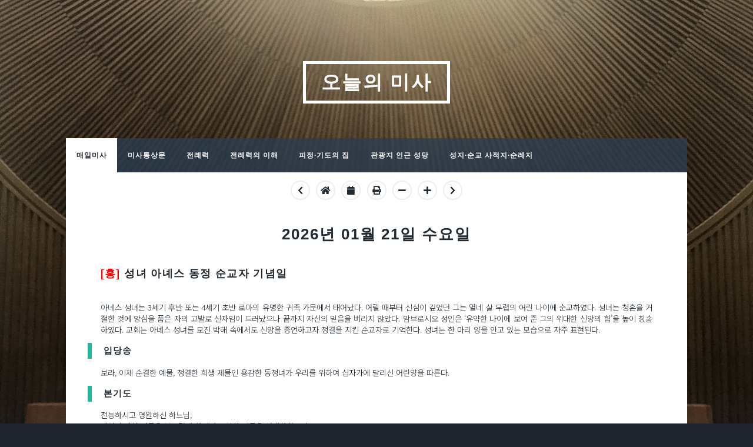

--- FILE ---
content_type: text/html; charset=utf-8
request_url: https://missa.cbck.or.kr/DailyMissa
body_size: 29484
content:



<!DOCTYPE html>
<html lang="ko">
<head>
    <meta http-equiv="Content-Type" content="text/html; charset=utf-8" />
    <meta charset="utf-8" />
    <meta name="viewport" content="width=device-width, initial-scale=1.0">

    <link rel="apple-touch-icon" href="/images/onlyone.png" />
    <meta name="apple-mobile-web-app-capable" content="yes" />
    <meta name="apple-mobile-web-app-status-bar-style" content="black" />
    <meta name="apple-mobile-web-app-title" content="주교회의 매일미사" />

    <!--여기부터 메타태그-->
    <meta name="title" content="2026.01.21 [홍] 성녀 아녜스 동정 순교자 기념일" />
    <meta name="keyword" content="매일미사" />
    <meta name="description" content="전례력 및 매일미사 내용 수록" />

    <meta name="twitter:card" content="summary">
    <meta name="twitter:title" content="2026.01.21 [홍] 성녀 아녜스 동정 순교자 기념일">
    <meta name="twitter:description" content="ⓒ 한국천주교중앙협의회, 2020.">
    <meta name="twitter:image" content="http://missa.cbck.or.kr/images/missa.png">
    <meta name="twitter:domain" content="매일미사">

    <meta property="og:title" content="2026.01.21 [홍] 성녀 아녜스 동정 순교자 기념일">
    <meta property="og:type" content="website">
    <meta property="og:url" content="https://missa.cbck.or.kr/DailyMissa">
    <meta property="og:image" content="http://missa.cbck.or.kr/images/missa.png">
    <meta property="og:description" content="ⓒ 한국천주교중앙협의회, 2020.">

    <!--여기까지 메타태그-->

    <link rel="manifest" href="manifest.json">

    <title>오늘의 미사 | 매일미사 | 한국천주교주교회의</title>

    <link href="/Content/site.css?v=20251021032153" rel="stylesheet" />
    <link href="/Content/fullcalendar/fullcalendar.css?v=20200120012616" rel="stylesheet" />
    <link href="/Content/ruby/rubytabs.css?v=20200120012610" rel="stylesheet" />
    <link href="/Content/custom.css?v=20251021031558" rel="stylesheet" />

    <script src="/Scripts/modernizr-2.8.3.js?v=20200120011242"></script>


    
    <link href="/Content/Dailymissa.css?v=20220801122814" rel="stylesheet" />

</head>
<body class="is-loading">

    <!-- Wrapper -->
    <div id="wrapper">

        

        <!-- Header -->
        <header id="header">
            <a href="/DailyMissa" class="logo">오늘의 미사</a>
        </header>

        <!-- Nav -->
        <nav id="nav">
            <ul class="links">
                <li class="active"><a href="/">매일미사</a></li>
                <li class=""><a href="/OrdoMissae">미사통상문</a></li>
                <li class=""><a href="/Liturgy">전례력</a></li>



                <li class=""><a href="/LiturgyInfo">전례력의 이해</a></li>
                <li class=""><a href="/Retreat">피정·기도의 집</a></li>
                <li class=""><a href="/Church">관광지 인근 성당</a></li>
                <li class=""><a href="/Shrines">성지·순교 사적지·순례지</a></li>
            </ul>
        </nav>

        <!-- Main -->
        <div id="main">

            



<div class="row">
    <div class="col-12 col-12-xsmall tcenter noleftpadding toppadding-sm">
        <ul class="icons alt">
            <li><a href="/DailyMissa/20260120" class="icon solid alt fa-chevron-left cal-prev" title="이전"><span class="label">이전</span></a></li>
            <li><a href="/DailyMissa" class="icon solid alt fa-home cal-today" title="오늘"><span class="label">오늘</span></a></li>
            <li><a href="/" class="icon solid alt fa-calendar cal-list" title="목록"><span class="label">목록</span></a></li>
            <li><a class="icon solid alt fa-print cal-print" title="출력"><span class="label">출력</span></a></li>
            <li><a class="icon solid alt fa-minus cal-minus" title="글자크기 -"><span class="label">글자 -</span></a></li>
            <li><a class="icon solid alt fa-plus  cal-plus" title="글자크기 +"><span class="label">글자 +</span></a></li>
            <li><a href="/DailyMissa/20260122" class="icon solid alt fa-chevron-right cal-next" title="다음"><span class="label">다음</span></a></li>
        </ul>
    </div>
</div>

<div class="row">
    <div class="col-12 col-12-xsmall tcenter noleftpadding toppadding-sm">
        <div id="missa-date" class="tcenter"><h2>2026년 01월 21일 수요일</h2></div>
        <div id="missa-list" class="tcenter">
        </div>
    </div>
</div>

<div class="row" id="missa-print">
    <div class="col-12 col-12-xsmall noleftpadding toppadding-sm" id="missa-default">
        <div class="row ">
            <div class="col-12 col-12-xsmall nobottommargin">
                <h3 id="missa_title">
                    <span style="color:red;">[홍]</span> 성녀 아녜스 동정 순교자 기념일
                </h3>
            </div>
        </div>
    </div>

    <div class="col-12 col-12-xsmall noleftpadding tright ">
        <div class="" id="missa-tag">
            <div class="tagcloud">
                                            </div>
        </div>
    </div>
    <div class="col-12 col-12-xsmall noleftpadding toppadding-sm">
        <div id="missa-detail">
                    <div class="bottompadding-sm">

                        <div class="row tjustify">
                            <div class="col-12 col-12-xsmall">
                                <div><p>아녜스 성녀는 3세기 후반 또는 4세기 초반 로마의 유명한 귀족 가문에서 태어났다. 어릴 때부터 신심이 깊었던 그는 열네 살 무렵의 어린 나이에 순교하였다. 성녀는 청혼을 거절한 것에 앙심을 품은 자의 고발로 신자임이 드러났으나 끝까지 자신의 믿음을 버리지 않았다. 암브로시오 성인은 &lsquo;유약한 나이에 보여 준 그의 위대한 신앙의 힘&rsquo;을 높이 칭송하였다. 교회는 아녜스 성녀를 모진 박해 속에서도 신앙을 증언하고자 정결을 지킨 순교자로 기억한다. 성녀는 한 마리 양을 안고 있는 모습으로 자주 표현된다.</p></div>
                                <div></div>
                            </div>
                        </div>


                    </div>
                    <div class="bottompadding-sm">
                                <div class="row bottompadding-sm">
                                    <div class="col-12 col-12-xsmall nobottommargin title-block">
                                        <h4>입당송<span class="float-right">&nbsp;</span></h4>
                                    </div>
                                </div>

                        <div class="row tjustify">
                            <div class="col-12 col-12-xsmall">
                                <div><div>보라, 이제 순결한 예물, 정결한 희생 제물인 용감한 동정녀가 우리를 위하여 십자가에 달리신 어린양을 따른다.</div></div>
                                <div></div>
                            </div>
                        </div>


                    </div>
                    <div class="bottompadding-sm">
                                <div class="row bottompadding-sm">
                                    <div class="col-12 col-12-xsmall nobottommargin title-block">
                                        <h4>본기도<span class="float-right">&nbsp;</span></h4>
                                    </div>
                                </div>

                        <div class="row tjustify">
                            <div class="col-12 col-12-xsmall">
                                <div><div>전능하시고 영원하신 하느님,</div>
<div>세상의 강한 자들을 부끄럽게 하시려고 약한 이들을 선택하셨으니</div>
<div>복된 순교자 아녜스의 천상 탄일을 기념하며</div>
<div>저희가 한결같은 그의 믿음을 본받게 하소서.</div>
<div>성부와 성령과 &hellip;&hellip;.</div></div>
                                <div></div>
                            </div>
                        </div>


                    </div>
                    <div class="bottompadding-sm">
                                <div class="row bottompadding-sm">
                                    <div class="col-12 col-12-xsmall nobottommargin title-block">
                                        <h4>제1독서</h4>
                                            <span>&lt;다윗은 무릿매 끈과 돌멩이 하나로 필리스티아 사람을 눌렀다.&gt;</span>
                                    </div>
                                </div>
                                <div class="row">
                                    <div class="col-12 col-12-xsmall">
                                        <div>▥ 사무엘기 상권의 말씀입니다.<h5 class="float-right"><span>17,32-33.37.40-51</span></h5> </div>
                                    </div>
                                </div>

                        <div class="row tjustify">
                            <div class="col-12 col-12-xsmall">
                                <div><div>그 무렵 32 다윗은 사울에게,</div>
<div>&ldquo;아무도 저자 때문에 상심해서는 안 됩니다.</div>
<div>임금님의 종인 제가 나가서 저 필리스티아 사람과 싸우겠습니다.&rdquo; 하고 말하였다.</div>
<div>33 그러자 사울은 다윗을 말렸다.</div>
<div>&ldquo;너는 저 필리스티아 사람에게 마주 나가 싸우지 못한단다.</div>
<div>저자는 어렸을 때부터 전사였지만, 너는 아직도 소년이 아니냐?&rdquo;</div>
<div>37 다윗이 말을 계속하였다.</div>
<div>&ldquo;사자의 발톱과 곰의 발톱에서 저를 빼내 주신 주님께서</div>
<div>저 필리스티아 사람의 손에서도 저를 빼내 주실 것입니다.&rdquo;</div>
<div>그제야 사울은 다윗에게 허락하였다.</div>
<div>&ldquo;그러면 가거라. 주님께서 너와 함께 계시기를 빈다.&rdquo;</div>
<div>40 그러고 나서 다윗은 자기의 막대기를 손에 들고,</div>
<div>개울가에서 매끄러운 돌멩이 다섯 개를 골라서</div>
<div>메고 있던 양치기 가방 주머니에 넣은 다음,</div>
<div>손에 무릿매 끈을 들고 그 필리스티아 사람에게 다가갔다.</div>
<div>41 필리스티아 사람도 방패병을 앞세우고 나서서</div>
<div>다윗에게 점점 가까이 다가왔다.</div>
<div>42 그런데 필리스티아 사람은 다윗을 보더니,</div>
<div>그가 볼이 불그레하고 용모가 아름다운 소년에 지나지 않았으므로</div>
<div>그를 업신여겼다.</div>
<div>43 필리스티아 사람이 다윗에게</div>
<div>&ldquo;막대기를 들고 나에게 오다니, 내가 개란 말이냐?&rdquo; 하고는,</div>
<div>자기 신들의 이름으로 다윗을 저주하였다.</div>
<div>44 필리스티아 사람이 다시 다윗에게 말하였다.</div>
<div>&ldquo;이리 와라. 내가 너의 몸을 하늘의 새와 들짐승에게 넘겨주겠다.&rdquo;</div>
<div>45 그러자 다윗이 필리스티아 사람에게 이렇게 맞대꾸하였다.</div>
<div>&ldquo;너는 칼과 표창과 창을 들고 나왔지만,</div>
<div>
<div>나는 네가 모욕한 이스라엘 전열의 하느님이신 만군의 주님 이름으로 나왔다.</div>
<div>46 오늘 주님께서 너를 내 손에 넘겨주실 것이다.</div>
<div>나야말로 너를 쳐서 머리를 떨어뜨리고,</div>
<div>오늘 필리스티아인들 진영의 시체를 하늘의 새와 들짐승에게 넘겨주겠다.</div>
<div>그리하여 하느님께서 이스라엘에 계시다는 사실을 온 세상이 알게 하겠다.</div>
<div>47 또한 주님께서는 칼이나 창 따위로 구원하시지 않는다는 사실도,</div>
<div>여기 모인 온 무리가 이제 알게 하겠다.</div>
<div>전쟁은 주님께 달린 것이다.</div>
<div>그분께서 너희를 우리 손에 넘겨주실 것이다.&rdquo;</div>
<div>48 필리스티아 사람이 다윗을 향하여 점점 가까이 다가오자,</div>
<div>다윗도 그 필리스티아 사람을 향하여 전열 쪽으로 날쌔게 달려갔다.</div>
<div>49 그러면서 다윗은 주머니에 손을 넣어 돌 하나를 꺼낸 다음,</div>
<div>무릿매질을 하여 필리스티아 사람의 이마를 맞혔다.</div>
<div>돌이 이마에 박히자 그는 땅바닥에 얼굴을 박고 쓰러졌다.</div>
<div>50 이렇게 다윗은 무릿매 끈과 돌멩이 하나로</div>
<div>그 필리스티아 사람을 누르고 그를 죽였다.</div>
<div>다윗은 손에 칼도 들지 않고 그를 죽인 것이다.</div>
<div>51 다윗은 달려가 그 필리스티아 사람을 밟고 선 채,</div>
<div>그의 칼집에서 칼을 뽑아 그를 죽이고 목을 베었다.</div>
<div>필리스티아인들은 저희 용사가 죽은 것을 보고 달아났다.</div>
<div>주님의 말씀입니다.</div>
</div></div>
                                <div>◎ 하느님, 감사합니다.</div>
                            </div>
                        </div>


                    </div>
                    <div class="bottompadding-sm">
                                <div class="row bottompadding-sm">
                                    <div class="col-12 col-12-xsmall nobottommargin title-block">
                                        <h4>화답송<span class="float-right">시편&nbsp;144(143),1.2.9-10(◎ 1ㄱ)</span></h4>
                                    </div>
                                </div>

                        <div class="row tjustify">
                            <div class="col-12 col-12-xsmall">
                                <div><div>◎ 나의 반석 주님은 찬미받으소서.</div>
<div>○ 나의 반석 주님은 찬미받으소서. 그분은 내 손가락에 싸움을, 내 손에 전쟁을 가르치셨네. ◎</div>
<div>○ 그분은 나의 힘, 나의 산성, 나의 성채, 나의 구원자, 나의 방패, 나의 피난처, 민족들을 내 밑에 굴복시키셨네. ◎</div>
<div>○ 하느님, 당신께 새로운 노래 부르오리다. 열 줄 수금으로 찬미 노래 부르오리다. 당신은 임금들을 구원하시고, 당신 종 다윗을 악독한 칼에서 구하시나이다. ◎</div></div>
                                <div></div>
                            </div>
                        </div>


                    </div>
                    <div class="bottompadding-sm">
                                <div class="row bottompadding-sm">
                                    <div class="col-12 col-12-xsmall nobottommargin title-block">
                                        <h4>복음 환호송<span class="float-right">마태&nbsp;4,23 참조</span></h4>
                                    </div>
                                </div>

                        <div class="row tjustify">
                            <div class="col-12 col-12-xsmall">
                                <div><div>◎ 알렐루야.&nbsp;</div>
<div>○ 예수님은 하늘 나라의 복음을 선포하시고 백성 가운데 병자들을 모두 고쳐 주셨네.</div>
<div>◎ 알렐루야.</div></div>
                                <div></div>
                            </div>
                        </div>


                    </div>
                    <div class="bottompadding-sm">
                                <div class="row bottompadding-sm">
                                    <div class="col-12 col-12-xsmall nobottommargin title-block">
                                        <h4>복음</h4>
                                            <span>&lt;안식일에 목숨을 구하는 것이 합당하냐? 죽이는 것이 합당하냐?&gt;</span>
                                    </div>
                                </div>
                                <div class="row">
                                    <div class="col-12 col-12-xsmall">
                                        <div>✠ 마르코가 전한 거룩한 복음입니다.<h5 class="float-right"><span>3,1-6</span></h5> </div>
                                    </div>
                                </div>

                        <div class="row tjustify">
                            <div class="col-12 col-12-xsmall">
                                <div><div>그때에 1 예수님께서 회당에 들어가셨는데,</div>
<div>그곳에 한쪽 손이 오그라든 사람이 있었다.</div>
<div>2 사람들은 예수님을 고발하려고,</div>
<div>그분께서 안식일에 그 사람을 고쳐 주시는지 지켜보고 있었다.</div>
<div>3 예수님께서 손이 오그라든 사람에게 &ldquo;일어나 가운데로 나와라.&rdquo; 하시고,</div>
<div>4 그들에게 말씀하셨다.</div>
<div>&ldquo;안식일에 좋은 일을 하는 것이 합당하냐?</div>
<div>남을 해치는 일을 하는 것이 합당하냐?</div>
<div>목숨을 구하는 것이 합당하냐? 죽이는 것이 합당하냐?&rdquo;</div>
<div>그러나 그들은 입을 열지 않았다.</div>
<div>5 그분께서는 노기를 띠시고 그들을 둘러보셨다.</div>
<div>그리고 그들의 마음이 완고한 것을 몹시 슬퍼하시면서 그 사람에게,</div>
<div>&ldquo;손을 뻗어라.&rdquo; 하고 말씀하셨다.</div>
<div>그가 손을 뻗자 그 손이 다시 성하여졌다.</div>
<div>6 바리사이들은 나가서 곧바로 헤로데 당원들과 더불어</div>
<div>예수님을 어떻게 없앨까 모의를 하였다.</div>
<div>주님의 말씀입니다.</div></div>
                                <div>◎ 그리스도님, 찬미합니다.<br/><br/><div>&lt;또는, 기념일 독서(1코린 1,26-31)와 복음(마태 13,44-46)을 봉독할 수 있다.&gt;</div></div>
                            </div>
                        </div>


                    </div>
                    <div class="bottompadding-sm">
                                <div class="row bottompadding-sm">
                                    <div class="col-12 col-12-xsmall nobottommargin title-block">
                                        <h4>예물 기도<span class="float-right">&nbsp;</span></h4>
                                    </div>
                                </div>

                        <div class="row tjustify">
                            <div class="col-12 col-12-xsmall">
                                <div><div>주님,</div>
<div>일찍이 박해와 싸워 이긴 복된 아녜스의 생명을</div>
<div>제물로 기꺼이 받아들이셨듯이</div>
<div>그를 기리며 드리는 이 예물도 어여삐 받아 주소서.</div>
<div>우리 주 &hellip;&hellip;.</div></div>
                                <div></div>
                            </div>
                        </div>


                    </div>
                    <div class="bottompadding-sm">
                                <div class="row bottompadding-sm">
                                    <div class="col-12 col-12-xsmall nobottommargin title-block">
                                        <h4>영성체송<span class="float-right">&nbsp;묵시 7,17 참조</span></h4>
                                    </div>
                                </div>

                        <div class="row tjustify">
                            <div class="col-12 col-12-xsmall">
                                <div>어좌 한가운데에 계신 어린양이 그들을 생명의 샘으로 이끌어 주시리라.</div>
                                <div></div>
                            </div>
                        </div>


                    </div>
                    <div class="bottompadding-sm">
                                <div class="row bottompadding-sm">
                                    <div class="col-12 col-12-xsmall nobottommargin title-block">
                                        <h4>영성체 후 묵상<span class="float-right">&nbsp;</span></h4>
                                    </div>
                                </div>

                        <div class="row tjustify">
                            <div class="col-12 col-12-xsmall">
                                <div><span>&lt;그리스도와 일치를 이루는 가운데 잠시 마음속으로 기도합시다.&gt;</span></div>
                                <div></div>
                            </div>
                        </div>


                    </div>
                    <div class="bottompadding-sm">
                                <div class="row bottompadding-sm">
                                    <div class="col-12 col-12-xsmall nobottommargin title-block">
                                        <h4>영성체 후 기도<span class="float-right">&nbsp;</span></h4>
                                    </div>
                                </div>

                        <div class="row tjustify">
                            <div class="col-12 col-12-xsmall">
                                <div><div>하느님,</div>
<div>성인들 가운데 복된 아녜스에게</div>
<div>동정과 순교의 두 월계관을 함께 씌워 주셨으니</div>
<div>저희가 이 성사의 힘으로 모든 악을 용감히 이겨 내고</div>
<div>마침내 천상 영광에 이르게 하소서.</div>
<div>우리 주 &hellip;&hellip;.</div></div>
                                <div></div>
                            </div>
                        </div>


                    </div>
                    <div class="bottompadding-sm">
                                <div class="row bottompadding-sm">
                                    <div class="col-12 col-12-xsmall nobottommargin title-block">
                                        <h4>오늘의 묵상<span class="float-right">&nbsp;</span></h4>
                                    </div>
                                </div>

                        <div class="row tjustify">
                            <div class="col-12 col-12-xsmall">
                                <div><p>어떤 일을 선한 뜻으로 시작하고서도 이내 마음이 완고해져 결국 좋은 결과를 가져오지 못하기도 합니다. 선한 의향은 하느님의 선물입니다. 그러나 이기심과 두려움과 편견 때문에 마음이 굳어지면 하느님께서 주신 선한 뜻은 결실을 맺지 못합니다.<br />예전에 본 드라마의 한 장면이 생각납니다. 한 의대생이 죽을 위험에 놓인 사람을 살리려고 최선을 다하였지만 결과가 좋지 않았습니다. 그러나 그는 처벌받지 않았습니다. 이는 「응급 의료에 관한 법률」, 제5조의 2(선의의 응급 의료에 대한 면책)를 따랐기 때문입니다. 이 법은 위험을 무릅쓰고도 이웃을 돕는 사람의 선한 의도를 존중합니다. &lsquo;착한 사마리아인 법&rsquo;이라고도 불리는데, 이는 성경의 &lsquo;착한 사마리아인의 비유&rsquo;에서 나온 것으로 짐작됩니다. 이처럼 사랑을 실천하는 것은 먼저 상대에게 필요한 것을 알아채어 계산하지 않고 용기 있게 행동하는 것입니다.<br />안식일에 손이 오그라든 사람을 고쳐 주신 예수님께서는 이를 지켜보던 마음이 완고한 사람들을 보시고 몹시 슬퍼하셨습니다. 그들은 사랑보다 율법을 더 중요하게 여겼기 때문입니다. 완고한 마음은 사랑의 길을 막고, 하느님의 뜻을 가리는 장벽이 됩니다.<br />우리는 하느님을 마음의 중심에 모시고, 세상에서 선한 몫을 선택해야 합니다. 길을 가다 어려움에 놓인 사람을 만나면, 그에게 필요한 것을 하나라도 채워 주려고 노력해야 합니다. 사랑의 발걸음을 내디딜 때, 우리는 예수님의 기쁨이 되고 세상에 하느님의 선하심을 드러낼 수 있습니다. 완고한 마음에서 벗어나 참사랑을 실천할 수 있는 넉넉한 마음을 가지도록 노력하면 좋겠습니다.</p><span>(이철구 요셉 신부)</span></div>
                                <div></div>
                            </div>
                        </div>


                    </div>

        </div>
    </div>
</div>

<div class="row">
    <div class="col-12 col-12-xsmall toppadding-sm tright">
        <div class="sns-go">
            <ul>
                <li>
                    <a href="https://bible.usccb.org/bible/readings/012126.cfm" target='_blank' id="engLink">
                        <img src="/images/usccb.jpg" width="40" title="USCCB Daily Readings" alt="USCCB Daily Readings">
                    </a>
                </li>
                <li>
                    <a href="javascript:void(0);" onclick="javascript:shareButtonClick('facebook');">
                        <img src="/images/sns_facebook.png" width="40" title="페이스북 공유하기" alt="페이스북 공유하기">
                    </a>
                </li>
                <li>
                    <a href="javascript:void(0);" onclick="javascript:shareButtonClick('twitter');">
                        <img src="/images/sns_twitter_x.png" width="40" title="트위터 공유하기" alt="트위터 공유하기">
                    </a>
                </li>
                <li>
                    <a href="javascript:void(0);" onclick="javascript:shareButtonClick('kakaotalk');">
                        <img src="/images/sns_kakaotalk.png" width="40" title="카카오톡 공유하기" alt="카카오톡 공유하기">
                    </a>
                </li>
            </ul>
        </div>
    </div>
</div>

<div class="row">
    <div class="col-12 col-12-xsmall tcenter noleftpadding toppadding-sm">
        <ul class="icons alt">
            <li><a href="/DailyMissa/20260120" class="icon solid alt fa-chevron-left cal-prev" title="이전"><span class="label">이전</span></a></li>
            <li><a href="/DailyMissa" class="icon solid alt fa-home cal-today" title="오늘"><span class="label">오늘</span></a></li>
            <li><a href="/" class="icon solid alt fa-calendar cal-list" title="목록"><span class="label">목록</span></a></li>
            <li><a class="icon solid alt fa-print cal-print" title="출력"><span class="label">출력</span></a></li>
            <li><a class="icon solid alt fa-minus cal-minus" title="글자크기 -" href="javascript:scaleFont(-1);"><span class="label">글자 -</span></a></li>
            <li><a class="icon solid alt fa-plus  cal-plus" title="글자크기 +" href="javascript:scaleFont(1);"><span class="label">글자 +</span></a></li>
            <li><a href="/DailyMissa/20260122" class="icon solid alt fa-chevron-right cal-next" title="다음"><span class="label">다음</span></a></li>
        </ul>
    </div>
</div>




        </div>

        <!-- Footer -->
        <!-- Copyright -->
        <div id="copyright">
            <ul><li>매일미사 &copy; 한국천주교중앙협의회  </li></ul>
        </div>

        <!-- Go To Top -->
        <div class='gotoTop icon solid fa-chevron-up'></div>

    </div>

    <script src="https://developers.kakao.com/sdk/js/kakao.min.js"></script>

    <script src="/Scripts/jquery.min.js?v=20200120012736"></script>
    <script src="/Scripts/ruby/rubytabs.js?v=20200120012710"></script>
    <script src="/Scripts/jquery.scrollex.min.js?v=20200120012736"></script>
    <script src="/Scripts/jquery.scrolly.min.js?v=20200120012736"></script>
    <script src="/Scripts/browser.min.js?v=20220928052959"></script>
    <script src="/Scripts/breakpoints.min.js?v=20220928052959"></script>
    <script src="/Scripts/util.js?v=20220930092301"></script>
    <script src="/Scripts/main.js?v=20240411104532"></script>
    <script src="/Scripts/function.js?v=20200212030938"></script>
    <script src="/Scripts/printThis.js?v=20200120012738"></script>

    <script src="/Scripts/moment.min.js?v=20200120012738"></script>
    <script src="/Scripts/fullcalendar/fullcalendar.min.js?v=20200120012710"></script>
    <script src="/Scripts/fullcalendar/locale-all.js?v=20200120012710"></script>


    
    <script>
        $(document).ready(function () {
            $('.cal-print').click(function () {
                $('#missa-print').printThis({
                    importStyle: true,
                    header: "<h3 class='header'>" + $('#missa-date h2').text() + " 매일미사</h3></div>",
                    loadCSS: "Content/print.css"
                });
            });
        });
    </script>


    <!-- Global site tag (gtag.js) - Google Analytics -->
    <script async src="https://www.googletagmanager.com/gtag/js?id=UA-46594562-2"></script>
    <script>
        window.dataLayer = window.dataLayer || [];
        function gtag() { dataLayer.push(arguments); }
        gtag('js', new Date());

        gtag('config', 'UA-46594562-2');


    </script>
</body>
</html>


--- FILE ---
content_type: text/css
request_url: https://missa.cbck.or.kr/Content/site.css?v=20251021032153
body_size: 12416
content:
@import url(fontawesome-all.min.css);
@import url('https://fonts.googleapis.com/css2?family=Noto+Sans+KR:wght@100;300;400;500;700;900&display=swap');
/*
	Massively by Pixelarity
	pixelarity.com | hello@pixelarity.com
	License: pixelarity.com/license
*/

html, body, div, span, applet, object,
iframe, h1, h2, h3, h4, h5, h6, p, blockquote,
pre, a, abbr, acronym, address, big, cite,
code, del, dfn, em, img, ins, kbd, q, s, samp,
small, strike, strong, sub, sup, tt, var, b,
u, i, center, dl, dt, dd, ol, ul, li, fieldset,
form, label, legend, table, caption, tbody,
tfoot, thead, tr, th, td, article, aside,
canvas, details, embed, figure, figcaption,
footer, header, hgroup, menu, nav, output, ruby,
section, summary, time, mark, audio, video {
    margin: 0;
    padding: 0;
    border: 0;
    font-size: 100%;
    font: inherit;
    vertical-align: baseline;
}

article, aside, details, figcaption, figure,
footer, header, hgroup, menu, nav, section {
    display: block;
}

body {
    line-height: 1;
}

ol, ul {
    list-style: none;
}

blockquote, q {
    quotes: none;
}

    blockquote:before, blockquote:after, q:before, q:after {
        content: '';
        content: none;
    }

table {
    border-collapse: collapse;
    border-spacing: 0;
}

body {
    -webkit-text-size-adjust: none;
}

mark {
    background-color: transparent;
    color: inherit;
}

input::-moz-focus-inner {
    border: 0;
    padding: 0;
}

input, select, textarea {
    -moz-appearance: none;
    -webkit-appearance: none;
    -ms-appearance: none;
    appearance: none;
}

/* Basic */

@-ms-viewport {
    width: device-width;
}

body {
    -ms-overflow-style: scrollbar;
}

@media screen and (max-width: 480px) {

    html, body {
        min-width: 320px;
    }
}

html {
    box-sizing: border-box;
}

*, *:before, *:after {
    box-sizing: inherit;
}

body {
    background-color: #1e252d;
}

    body.is-preload *, body.is-preload *:before, body.is-preload *:after {
        -moz-animation: none !important;
        -webkit-animation: none !important;
        -ms-animation: none !important;
        animation: none !important;
        -moz-transition: none !important;
        -webkit-transition: none !important;
        -ms-transition: none !important;
        transition: none !important;
    }

/* Type */

html {
    font-size: 16pt;
}

@media screen and (max-width: 1680px) {

    html {
        font-size: 12pt;
    }
}

@media screen and (max-width: 1280px) {

    html {
        font-size: 11pt;
    }
}

@media screen and (max-width: 360px) {

    html {
        font-size: 10pt;
    }
}

body {
    color: #212931;
}

body, input, select, textarea {
    font-family: "Noto Sans KR", Georgia, serif;
    font-weight: 300;
    font-size: 1rem;
    line-height: 2.375;
}

a {
    -moz-transition: color 0.2s ease-in-out, background-color 0.2s ease-in-out, border-color 0.2s ease-in-out, box-shadow 0.2s ease-in-out;
    -webkit-transition: color 0.2s ease-in-out, background-color 0.2s ease-in-out, border-color 0.2s ease-in-out, box-shadow 0.2s ease-in-out;
    -ms-transition: color 0.2s ease-in-out, background-color 0.2s ease-in-out, border-color 0.2s ease-in-out, box-shadow 0.2s ease-in-out;
    transition: color 0.2s ease-in-out, background-color 0.2s ease-in-out, border-color 0.2s ease-in-out, box-shadow 0.2s ease-in-out;
    border-bottom: dotted 1px;
    text-decoration: none;
}

    a:hover {
        border-bottom-color: transparent;
    }

strong, b {
    font-weight: 600;
}

em, i {
    font-style: italic;
}

p {
    text-align: justify;
    margin: 0 0 2rem 0;
}

h1, h2, h3, h4, h5, h6 {
    font-family: "Source Sans Pro", Helvetica, sans-serif;
    font-weight: 900;
    line-height: 1.5;
    letter-spacing: 0.075em;
    text-transform: uppercase;
    margin: 0 0 1rem 0;
}

    h1 a, h2 a, h3 a, h4 a, h5 a, h6 a {
        border-bottom: 0;
        color: inherit;
        text-decoration: none;
    }

h1 {
    font-size: 4rem;
    line-height: 1.1;
    margin: 0 0 2rem 0;
}

h2 {
    font-size: 1.75rem;
    line-height: 1.3;
    margin: 0 0 1.5rem 0;
}

h3 {
    font-size: 1.25rem;
    margin: 0 0 1.5rem 0;
}

h4 {
    font-size: 1rem;
}

h5 {
    font-size: 0.9rem;
}

h6 {
    font-size: 0.8rem;
}

sub {
    font-size: 0.8rem;
    position: relative;
    top: 0.1rem;
}

sup {
    font-size: 0.8rem;
    position: relative;
    top: -0.5rem;
}

blockquote {
    border-left: solid 4px;
    font-style: italic;
    margin: 0 0 2rem 0;
    padding: 0.5rem 0 0.5rem 2rem;
}

code {
    border: solid 2px;
    font-family: "Courier New", monospace;
    font-size: 0.9rem;
    margin: 0 0.25rem;
    padding: 0.25rem 0.65rem;
}

pre {
    -webkit-overflow-scrolling: touch;
    font-family: "Courier New", monospace;
    font-size: 0.9rem;
    margin: 0 0 2rem 0;
}

    pre code {
        display: block;
        line-height: 1.75;
        padding: 1rem 1.5rem;
        overflow-x: auto;
    }

hr {
    border: 0;
    border-bottom: solid 2px;
    margin: 3rem 0;
}

    hr.major {
        margin: 5rem 0;
    }

.align-left {
    text-align: left;
}

.align-center {
    text-align: center;
}

.align-right {
    text-align: right;
}

input, select, textarea {
    color: #212931;
}

a {
    color: #212931;
    border-bottom-color: rgba(33, 41, 49, 0.5);
}

    a:hover {
        border-bottom-color: transparent;
        color: #18bfef !important;
    }

strong, b {
    color: #212931;
}

h1, h2, h3, h4, h5, h6 {
    color: #212931;
}

blockquote {
    border-left-color: #eeeeee;
}

code {
    background: rgba(220, 220, 220, 0.25);
    border-color: #eeeeee;
}

hr {
    border-bottom-color: #eeeeee;
}

/* Row */

.row {
    display: flex;
    flex-wrap: wrap;
    box-sizing: border-box;
    align-items: stretch;
}

    .row > * {
        box-sizing: border-box;
    }

    .row.gtr-uniform > * > :last-child {
        margin-bottom: 0;
    }

    .row.aln-left {
        justify-content: flex-start;
    }

    .row.aln-center {
        justify-content: center;
    }

    .row.aln-right {
        justify-content: flex-end;
    }

    .row.aln-top {
        align-items: flex-start;
    }

    .row.aln-middle {
        align-items: center;
    }

    .row.aln-bottom {
        align-items: flex-end;
    }

    .row > .imp {
        order: -1;
    }

    .row > .col-1 {
        width: 8.33333%;
    }

    .row > .off-1 {
        margin-left: 8.33333%;
    }

    .row > .col-2 {
        width: 16.66667%;
    }

    .row > .off-2 {
        margin-left: 16.66667%;
    }

    .row > .col-3 {
        width: 25%;
    }

    .row > .off-3 {
        margin-left: 25%;
    }

    .row > .col-4 {
        width: 33.33333%;
    }

    .row > .off-4 {
        margin-left: 33.33333%;
    }

    .row > .col-5 {
        width: 41.66667%;
    }

    .row > .off-5 {
        margin-left: 41.66667%;
    }

    .row > .col-6 {
        width: 50%;
    }

    .row > .off-6 {
        margin-left: 50%;
    }

    .row > .col-7 {
        width: 58.33333%;
    }

    .row > .off-7 {
        margin-left: 58.33333%;
    }

    .row > .col-8 {
        width: 66.66667%;
    }

    .row > .off-8 {
        margin-left: 66.66667%;
    }

    .row > .col-9 {
        width: 75%;
    }

    .row > .off-9 {
        margin-left: 75%;
    }

    .row > .col-10 {
        width: 83.33333%;
    }

    .row > .off-10 {
        margin-left: 83.33333%;
    }

    .row > .col-11 {
        width: 91.66667%;
    }

    .row > .off-11 {
        margin-left: 91.66667%;
    }

    .row > .col-12 {
        width: 100%;
    }

    .row > .off-12 {
        margin-left: 100%;
    }

    .row.gtr-0 {
        margin-top: 0;
        margin-left: 0rem;
    }

        .row.gtr-0 > * {
            padding: 0 0 0 0rem;
        }

        .row.gtr-0.gtr-uniform {
            margin-top: 0rem;
        }

            .row.gtr-0.gtr-uniform > * {
                padding-top: 0rem;
            }

    .row.gtr-25 {
        margin-top: 0;
        margin-left: -0.375rem;
    }

        .row.gtr-25 > * {
            padding: 0 0 0 0.375rem;
        }

        .row.gtr-25.gtr-uniform {
            margin-top: -0.375rem;
        }

            .row.gtr-25.gtr-uniform > * {
                padding-top: 0.375rem;
            }

    .row.gtr-50 {
        margin-top: 0;
        margin-left: -0.75rem;
    }

        .row.gtr-50 > * {
            padding: 0 0 0 0.75rem;
        }

        .row.gtr-50.gtr-uniform {
            margin-top: -0.75rem;
        }

            .row.gtr-50.gtr-uniform > * {
                padding-top: 0.75rem;
            }

.row {
    margin-top: 0;
    margin-left: -1.5rem;
}

    .row > * {
        padding: 0 0 0 1.5rem;
    }

    .row.gtr-uniform {
        margin-top: -1.5rem;
    }

        .row.gtr-uniform > * {
            padding-top: 1.5rem;
        }

    .row.gtr-150 {
        margin-top: 0;
        margin-left: -2.25rem;
    }

        .row.gtr-150 > * {
            padding: 0 0 0 2.25rem;
        }

        .row.gtr-150.gtr-uniform {
            margin-top: -2.25rem;
        }

            .row.gtr-150.gtr-uniform > * {
                padding-top: 2.25rem;
            }

    .row.gtr-200 {
        margin-top: 0;
        margin-left: -3rem;
    }

        .row.gtr-200 > * {
            padding: 0 0 0 3rem;
        }

        .row.gtr-200.gtr-uniform {
            margin-top: -3rem;
        }

            .row.gtr-200.gtr-uniform > * {
                padding-top: 3rem;
            }

@media screen and (max-width: 1680px) {

    .row {
        display: flex;
        flex-wrap: wrap;
        box-sizing: border-box;
        align-items: stretch;
    }

        .row > * {
            box-sizing: border-box;
        }

        .row.gtr-uniform > * > :last-child {
            margin-bottom: 0;
        }

        .row.aln-left {
            justify-content: flex-start;
        }

        .row.aln-center {
            justify-content: center;
        }

        .row.aln-right {
            justify-content: flex-end;
        }

        .row.aln-top {
            align-items: flex-start;
        }

        .row.aln-middle {
            align-items: center;
        }

        .row.aln-bottom {
            align-items: flex-end;
        }

        .row > .imp-xlarge {
            order: -1;
        }

        .row > .col-1-xlarge {
            width: 8.33333%;
        }

        .row > .off-1-xlarge {
            margin-left: 8.33333%;
        }

        .row > .col-2-xlarge {
            width: 16.66667%;
        }

        .row > .off-2-xlarge {
            margin-left: 16.66667%;
        }

        .row > .col-3-xlarge {
            width: 25%;
        }

        .row > .off-3-xlarge {
            margin-left: 25%;
        }

        .row > .col-4-xlarge {
            width: 33.33333%;
        }

        .row > .off-4-xlarge {
            margin-left: 33.33333%;
        }

        .row > .col-5-xlarge {
            width: 41.66667%;
        }

        .row > .off-5-xlarge {
            margin-left: 41.66667%;
        }

        .row > .col-6-xlarge {
            width: 50%;
        }

        .row > .off-6-xlarge {
            margin-left: 50%;
        }

        .row > .col-7-xlarge {
            width: 58.33333%;
        }

        .row > .off-7-xlarge {
            margin-left: 58.33333%;
        }

        .row > .col-8-xlarge {
            width: 66.66667%;
        }

        .row > .off-8-xlarge {
            margin-left: 66.66667%;
        }

        .row > .col-9-xlarge {
            width: 75%;
        }

        .row > .off-9-xlarge {
            margin-left: 75%;
        }

        .row > .col-10-xlarge {
            width: 83.33333%;
        }

        .row > .off-10-xlarge {
            margin-left: 83.33333%;
        }

        .row > .col-11-xlarge {
            width: 91.66667%;
        }

        .row > .off-11-xlarge {
            margin-left: 91.66667%;
        }

        .row > .col-12-xlarge {
            width: 100%;
        }

        .row > .off-12-xlarge {
            margin-left: 100%;
        }

        .row.gtr-0 {
            margin-top: 0;
            margin-left: 0rem;
        }

            .row.gtr-0 > * {
                padding: 0 0 0 0rem;
            }

            .row.gtr-0.gtr-uniform {
                margin-top: 0rem;
            }

                .row.gtr-0.gtr-uniform > * {
                    padding-top: 0rem;
                }

        .row.gtr-25 {
            margin-top: 0;
            margin-left: -0.375rem;
        }

            .row.gtr-25 > * {
                padding: 0 0 0 0.375rem;
            }

            .row.gtr-25.gtr-uniform {
                margin-top: -0.375rem;
            }

                .row.gtr-25.gtr-uniform > * {
                    padding-top: 0.375rem;
                }

        .row.gtr-50 {
            margin-top: 0;
            margin-left: -0.75rem;
        }

            .row.gtr-50 > * {
                padding: 0 0 0 0.75rem;
            }

            .row.gtr-50.gtr-uniform {
                margin-top: -0.75rem;
            }

                .row.gtr-50.gtr-uniform > * {
                    padding-top: 0.75rem;
                }

    .row {
        margin-top: 0;
        margin-left: -1.5rem;
    }

        .row > * {
            padding: 0 0 0 1.5rem;
        }

        .row.gtr-uniform {
            margin-top: -1.5rem;
        }

            .row.gtr-uniform > * {
                padding-top: 1.5rem;
            }

        .row.gtr-150 {
            margin-top: 0;
            margin-left: -2.25rem;
        }

            .row.gtr-150 > * {
                padding: 0 0 0 2.25rem;
            }

            .row.gtr-150.gtr-uniform {
                margin-top: -2.25rem;
            }

                .row.gtr-150.gtr-uniform > * {
                    padding-top: 2.25rem;
                }

        .row.gtr-200 {
            margin-top: 0;
            margin-left: -3rem;
        }

            .row.gtr-200 > * {
                padding: 0 0 0 3rem;
            }

            .row.gtr-200.gtr-uniform {
                margin-top: -3rem;
            }

                .row.gtr-200.gtr-uniform > * {
                    padding-top: 3rem;
                }
}

@media screen and (max-width: 1280px) {

    .row {
        display: flex;
        flex-wrap: wrap;
        box-sizing: border-box;
        align-items: stretch;
    }

        .row > * {
            box-sizing: border-box;
        }

        .row.gtr-uniform > * > :last-child {
            margin-bottom: 0;
        }

        .row.aln-left {
            justify-content: flex-start;
        }

        .row.aln-center {
            justify-content: center;
        }

        .row.aln-right {
            justify-content: flex-end;
        }

        .row.aln-top {
            align-items: flex-start;
        }

        .row.aln-middle {
            align-items: center;
        }

        .row.aln-bottom {
            align-items: flex-end;
        }

        .row > .imp-large {
            order: -1;
        }

        .row > .col-1-large {
            width: 8.33333%;
        }

        .row > .off-1-large {
            margin-left: 8.33333%;
        }

        .row > .col-2-large {
            width: 16.66667%;
        }

        .row > .off-2-large {
            margin-left: 16.66667%;
        }

        .row > .col-3-large {
            width: 25%;
        }

        .row > .off-3-large {
            margin-left: 25%;
        }

        .row > .col-4-large {
            width: 33.33333%;
        }

        .row > .off-4-large {
            margin-left: 33.33333%;
        }

        .row > .col-5-large {
            width: 41.66667%;
        }

        .row > .off-5-large {
            margin-left: 41.66667%;
        }

        .row > .col-6-large {
            width: 50%;
        }

        .row > .off-6-large {
            margin-left: 50%;
        }

        .row > .col-7-large {
            width: 58.33333%;
        }

        .row > .off-7-large {
            margin-left: 58.33333%;
        }

        .row > .col-8-large {
            width: 66.66667%;
        }

        .row > .off-8-large {
            margin-left: 66.66667%;
        }

        .row > .col-9-large {
            width: 75%;
        }

        .row > .off-9-large {
            margin-left: 75%;
        }

        .row > .col-10-large {
            width: 83.33333%;
        }

        .row > .off-10-large {
            margin-left: 83.33333%;
        }

        .row > .col-11-large {
            width: 91.66667%;
        }

        .row > .off-11-large {
            margin-left: 91.66667%;
        }

        .row > .col-12-large {
            width: 100%;
        }

        .row > .off-12-large {
            margin-left: 100%;
        }

        .row.gtr-0 {
            margin-top: 0;
            margin-left: 0rem;
        }

            .row.gtr-0 > * {
                padding: 0 0 0 0rem;
            }

            .row.gtr-0.gtr-uniform {
                margin-top: 0rem;
            }

                .row.gtr-0.gtr-uniform > * {
                    padding-top: 0rem;
                }

        .row.gtr-25 {
            margin-top: 0;
            margin-left: -0.375rem;
        }

            .row.gtr-25 > * {
                padding: 0 0 0 0.375rem;
            }

            .row.gtr-25.gtr-uniform {
                margin-top: -0.375rem;
            }

                .row.gtr-25.gtr-uniform > * {
                    padding-top: 0.375rem;
                }

        .row.gtr-50 {
            margin-top: 0;
            margin-left: -0.75rem;
        }

            .row.gtr-50 > * {
                padding: 0 0 0 0.75rem;
            }

            .row.gtr-50.gtr-uniform {
                margin-top: -0.75rem;
            }

                .row.gtr-50.gtr-uniform > * {
                    padding-top: 0.75rem;
                }

    .row {
        margin-top: 0;
        margin-left: -1.5rem;
    }

        .row > * {
            padding: 0 0 0 1.5rem;
        }

        .row.gtr-uniform {
            margin-top: -1.5rem;
        }

            .row.gtr-uniform > * {
                padding-top: 1.5rem;
            }

        .row.gtr-150 {
            margin-top: 0;
            margin-left: -2.25rem;
        }

            .row.gtr-150 > * {
                padding: 0 0 0 2.25rem;
            }

            .row.gtr-150.gtr-uniform {
                margin-top: -2.25rem;
            }

                .row.gtr-150.gtr-uniform > * {
                    padding-top: 2.25rem;
                }

        .row.gtr-200 {
            margin-top: 0;
            margin-left: -3rem;
        }

            .row.gtr-200 > * {
                padding: 0 0 0 3rem;
            }

            .row.gtr-200.gtr-uniform {
                margin-top: -3rem;
            }

                .row.gtr-200.gtr-uniform > * {
                    padding-top: 3rem;
                }
}

@media screen and (max-width: 980px) {

    .row {
        display: flex;
        flex-wrap: wrap;
        box-sizing: border-box;
        align-items: stretch;
    }

        .row > * {
            box-sizing: border-box;
        }

        .row.gtr-uniform > * > :last-child {
            margin-bottom: 0;
        }

        .row.aln-left {
            justify-content: flex-start;
        }

        .row.aln-center {
            justify-content: center;
        }

        .row.aln-right {
            justify-content: flex-end;
        }

        .row.aln-top {
            align-items: flex-start;
        }

        .row.aln-middle {
            align-items: center;
        }

        .row.aln-bottom {
            align-items: flex-end;
        }

        .row > .imp-medium {
            order: -1;
        }

        .row > .col-1-medium {
            width: 8.33333%;
        }

        .row > .off-1-medium {
            margin-left: 8.33333%;
        }

        .row > .col-2-medium {
            width: 16.66667%;
        }

        .row > .off-2-medium {
            margin-left: 16.66667%;
        }

        .row > .col-3-medium {
            width: 25%;
        }

        .row > .off-3-medium {
            margin-left: 25%;
        }

        .row > .col-4-medium {
            width: 33.33333%;
        }

        .row > .off-4-medium {
            margin-left: 33.33333%;
        }

        .row > .col-5-medium {
            width: 41.66667%;
        }

        .row > .off-5-medium {
            margin-left: 41.66667%;
        }

        .row > .col-6-medium {
            width: 50%;
        }

        .row > .off-6-medium {
            margin-left: 50%;
        }

        .row > .col-7-medium {
            width: 58.33333%;
        }

        .row > .off-7-medium {
            margin-left: 58.33333%;
        }

        .row > .col-8-medium {
            width: 66.66667%;
        }

        .row > .off-8-medium {
            margin-left: 66.66667%;
        }

        .row > .col-9-medium {
            width: 75%;
        }

        .row > .off-9-medium {
            margin-left: 75%;
        }

        .row > .col-10-medium {
            width: 83.33333%;
        }

        .row > .off-10-medium {
            margin-left: 83.33333%;
        }

        .row > .col-11-medium {
            width: 91.66667%;
        }

        .row > .off-11-medium {
            margin-left: 91.66667%;
        }

        .row > .col-12-medium {
            width: 100%;
        }

        .row > .off-12-medium {
            margin-left: 100%;
        }

        .row.gtr-0 {
            margin-top: 0;
            margin-left: 0rem;
        }

            .row.gtr-0 > * {
                padding: 0 0 0 0rem;
            }

            .row.gtr-0.gtr-uniform {
                margin-top: 0rem;
            }

                .row.gtr-0.gtr-uniform > * {
                    padding-top: 0rem;
                }

        .row.gtr-25 {
            margin-top: 0;
            margin-left: -0.375rem;
        }

            .row.gtr-25 > * {
                padding: 0 0 0 0.375rem;
            }

            .row.gtr-25.gtr-uniform {
                margin-top: -0.375rem;
            }

                .row.gtr-25.gtr-uniform > * {
                    padding-top: 0.375rem;
                }

        .row.gtr-50 {
            margin-top: 0;
            margin-left: -0.75rem;
        }

            .row.gtr-50 > * {
                padding: 0 0 0 0.75rem;
            }

            .row.gtr-50.gtr-uniform {
                margin-top: -0.75rem;
            }

                .row.gtr-50.gtr-uniform > * {
                    padding-top: 0.75rem;
                }

    .row {
        margin-top: 0;
        margin-left: -1.5rem;
    }

        .row > * {
            padding: 0 0 0 1.5rem;
        }

        .row.gtr-uniform {
            margin-top: -1.5rem;
        }

            .row.gtr-uniform > * {
                padding-top: 1.5rem;
            }

        .row.gtr-150 {
            margin-top: 0;
            margin-left: -2.25rem;
        }

            .row.gtr-150 > * {
                padding: 0 0 0 2.25rem;
            }

            .row.gtr-150.gtr-uniform {
                margin-top: -2.25rem;
            }

                .row.gtr-150.gtr-uniform > * {
                    padding-top: 2.25rem;
                }

        .row.gtr-200 {
            margin-top: 0;
            margin-left: -3rem;
        }

            .row.gtr-200 > * {
                padding: 0 0 0 3rem;
            }

            .row.gtr-200.gtr-uniform {
                margin-top: -3rem;
            }

                .row.gtr-200.gtr-uniform > * {
                    padding-top: 3rem;
                }
}

@media screen and (max-width: 736px) {

    .row {
        display: flex;
        flex-wrap: wrap;
        box-sizing: border-box;
        align-items: stretch;
    }

        .row > * {
            box-sizing: border-box;
        }

        .row.gtr-uniform > * > :last-child {
            margin-bottom: 0;
        }

        .row.aln-left {
            justify-content: flex-start;
        }

        .row.aln-center {
            justify-content: center;
        }

        .row.aln-right {
            justify-content: flex-end;
        }

        .row.aln-top {
            align-items: flex-start;
        }

        .row.aln-middle {
            align-items: center;
        }

        .row.aln-bottom {
            align-items: flex-end;
        }

        .row > .imp-small {
            order: -1;
        }

        .row > .col-1-small {
            width: 8.33333%;
        }

        .row > .off-1-small {
            margin-left: 8.33333%;
        }

        .row > .col-2-small {
            width: 16.66667%;
        }

        .row > .off-2-small {
            margin-left: 16.66667%;
        }

        .row > .col-3-small {
            width: 25%;
        }

        .row > .off-3-small {
            margin-left: 25%;
        }

        .row > .col-4-small {
            width: 33.33333%;
        }

        .row > .off-4-small {
            margin-left: 33.33333%;
        }

        .row > .col-5-small {
            width: 41.66667%;
        }

        .row > .off-5-small {
            margin-left: 41.66667%;
        }

        .row > .col-6-small {
            width: 50%;
        }

        .row > .off-6-small {
            margin-left: 50%;
        }

        .row > .col-7-small {
            width: 58.33333%;
        }

        .row > .off-7-small {
            margin-left: 58.33333%;
        }

        .row > .col-8-small {
            width: 66.66667%;
        }

        .row > .off-8-small {
            margin-left: 66.66667%;
        }

        .row > .col-9-small {
            width: 75%;
        }

        .row > .off-9-small {
            margin-left: 75%;
        }

        .row > .col-10-small {
            width: 83.33333%;
        }

        .row > .off-10-small {
            margin-left: 83.33333%;
        }

        .row > .col-11-small {
            width: 91.66667%;
        }

        .row > .off-11-small {
            margin-left: 91.66667%;
        }

        .row > .col-12-small {
            width: 100%;
        }

        .row > .off-12-small {
            margin-left: 100%;
        }

        .row.gtr-0 {
            margin-top: 0;
            margin-left: 0rem;
        }

            .row.gtr-0 > * {
                padding: 0 0 0 0rem;
            }

            .row.gtr-0.gtr-uniform {
                margin-top: 0rem;
            }

                .row.gtr-0.gtr-uniform > * {
                    padding-top: 0rem;
                }

        .row.gtr-25 {
            margin-top: 0;
            margin-left: -0.375rem;
        }

            .row.gtr-25 > * {
                padding: 0 0 0 0.375rem;
            }

            .row.gtr-25.gtr-uniform {
                margin-top: -0.375rem;
            }

                .row.gtr-25.gtr-uniform > * {
                    padding-top: 0.375rem;
                }

        .row.gtr-50 {
            margin-top: 0;
            margin-left: -0.75rem;
        }

            .row.gtr-50 > * {
                padding: 0 0 0 0.75rem;
            }

            .row.gtr-50.gtr-uniform {
                margin-top: -0.75rem;
            }

                .row.gtr-50.gtr-uniform > * {
                    padding-top: 0.75rem;
                }

    .row {
        margin-top: 0;
        margin-left: -1.5rem;
    }

        .row > * {
            padding: 0 0 0 1.5rem;
        }

        .row.gtr-uniform {
            margin-top: -1.5rem;
        }

            .row.gtr-uniform > * {
                padding-top: 1.5rem;
            }

        .row.gtr-150 {
            margin-top: 0;
            margin-left: -2.25rem;
        }

            .row.gtr-150 > * {
                padding: 0 0 0 2.25rem;
            }

            .row.gtr-150.gtr-uniform {
                margin-top: -2.25rem;
            }

                .row.gtr-150.gtr-uniform > * {
                    padding-top: 2.25rem;
                }

        .row.gtr-200 {
            margin-top: 0;
            margin-left: -3rem;
        }

            .row.gtr-200 > * {
                padding: 0 0 0 3rem;
            }

            .row.gtr-200.gtr-uniform {
                margin-top: -3rem;
            }

                .row.gtr-200.gtr-uniform > * {
                    padding-top: 3rem;
                }
}

@media screen and (max-width: 480px) {

    .row {
        display: flex;
        flex-wrap: wrap;
        box-sizing: border-box;
        align-items: stretch;
    }

        .row > * {
            box-sizing: border-box;
        }

        .row.gtr-uniform > * > :last-child {
            margin-bottom: 0;
        }

        .row.aln-left {
            justify-content: flex-start;
        }

        .row.aln-center {
            justify-content: center;
        }

        .row.aln-right {
            justify-content: flex-end;
        }

        .row.aln-top {
            align-items: flex-start;
        }

        .row.aln-middle {
            align-items: center;
        }

        .row.aln-bottom {
            align-items: flex-end;
        }

        .row > .imp-xsmall {
            order: -1;
        }

        .row > .col-1-xsmall {
            width: 8.33333%;
        }

        .row > .off-1-xsmall {
            margin-left: 8.33333%;
        }

        .row > .col-2-xsmall {
            width: 16.66667%;
        }

        .row > .off-2-xsmall {
            margin-left: 16.66667%;
        }

        .row > .col-3-xsmall {
            width: 25%;
        }

        .row > .off-3-xsmall {
            margin-left: 25%;
        }

        .row > .col-4-xsmall {
            width: 33.33333%;
        }

        .row > .off-4-xsmall {
            margin-left: 33.33333%;
        }

        .row > .col-5-xsmall {
            width: 41.66667%;
        }

        .row > .off-5-xsmall {
            margin-left: 41.66667%;
        }

        .row > .col-6-xsmall {
            width: 50%;
        }

        .row > .off-6-xsmall {
            margin-left: 50%;
        }

        .row > .col-7-xsmall {
            width: 58.33333%;
        }

        .row > .off-7-xsmall {
            margin-left: 58.33333%;
        }

        .row > .col-8-xsmall {
            width: 66.66667%;
        }

        .row > .off-8-xsmall {
            margin-left: 66.66667%;
        }

        .row > .col-9-xsmall {
            width: 75%;
        }

        .row > .off-9-xsmall {
            margin-left: 75%;
        }

        .row > .col-10-xsmall {
            width: 83.33333%;
        }

        .row > .off-10-xsmall {
            margin-left: 83.33333%;
        }

        .row > .col-11-xsmall {
            width: 91.66667%;
        }

        .row > .off-11-xsmall {
            margin-left: 91.66667%;
        }

        .row > .col-12-xsmall {
            width: 100%;
        }

        .row > .off-12-xsmall {
            margin-left: 100%;
        }

        .row.gtr-0 {
            margin-top: 0;
            margin-left: 0rem;
        }

            .row.gtr-0 > * {
                padding: 0 0 0 0rem;
            }

            .row.gtr-0.gtr-uniform {
                margin-top: 0rem;
            }

                .row.gtr-0.gtr-uniform > * {
                    padding-top: 0rem;
                }

        .row.gtr-25 {
            margin-top: 0;
            margin-left: -0.375rem;
        }

            .row.gtr-25 > * {
                padding: 0 0 0 0.375rem;
            }

            .row.gtr-25.gtr-uniform {
                margin-top: -0.375rem;
            }

                .row.gtr-25.gtr-uniform > * {
                    padding-top: 0.375rem;
                }

        .row.gtr-50 {
            margin-top: 0;
            margin-left: -0.75rem;
        }

            .row.gtr-50 > * {
                padding: 0 0 0 0.75rem;
            }

            .row.gtr-50.gtr-uniform {
                margin-top: -0.75rem;
            }

                .row.gtr-50.gtr-uniform > * {
                    padding-top: 0.75rem;
                }

    .row {
        margin-top: 0;
        margin-left: -1.5rem;
    }

        .row > * {
            padding: 0 0 0 1.5rem;
        }

        .row.gtr-uniform {
            margin-top: -1.5rem;
        }

            .row.gtr-uniform > * {
                padding-top: 1.5rem;
            }

        .row.gtr-150 {
            margin-top: 0;
            margin-left: -2.25rem;
        }

            .row.gtr-150 > * {
                padding: 0 0 0 2.25rem;
            }

            .row.gtr-150.gtr-uniform {
                margin-top: -2.25rem;
            }

                .row.gtr-150.gtr-uniform > * {
                    padding-top: 2.25rem;
                }

        .row.gtr-200 {
            margin-top: 0;
            margin-left: -3rem;
        }

            .row.gtr-200 > * {
                padding: 0 0 0 3rem;
            }

            .row.gtr-200.gtr-uniform {
                margin-top: -3rem;
            }

                .row.gtr-200.gtr-uniform > * {
                    padding-top: 3rem;
                }
}

@media screen and (max-width: 360px) {

    .row {
        display: flex;
        flex-wrap: wrap;
        box-sizing: border-box;
        align-items: stretch;
    }

        .row > * {
            box-sizing: border-box;
        }

        .row.gtr-uniform > * > :last-child {
            margin-bottom: 0;
        }

        .row.aln-left {
            justify-content: flex-start;
        }

        .row.aln-center {
            justify-content: center;
        }

        .row.aln-right {
            justify-content: flex-end;
        }

        .row.aln-top {
            align-items: flex-start;
        }

        .row.aln-middle {
            align-items: center;
        }

        .row.aln-bottom {
            align-items: flex-end;
        }

        .row > .imp-xxsmall {
            order: -1;
        }

        .row > .col-1-xxsmall {
            width: 8.33333%;
        }

        .row > .off-1-xxsmall {
            margin-left: 8.33333%;
        }

        .row > .col-2-xxsmall {
            width: 16.66667%;
        }

        .row > .off-2-xxsmall {
            margin-left: 16.66667%;
        }

        .row > .col-3-xxsmall {
            width: 25%;
        }

        .row > .off-3-xxsmall {
            margin-left: 25%;
        }

        .row > .col-4-xxsmall {
            width: 33.33333%;
        }

        .row > .off-4-xxsmall {
            margin-left: 33.33333%;
        }

        .row > .col-5-xxsmall {
            width: 41.66667%;
        }

        .row > .off-5-xxsmall {
            margin-left: 41.66667%;
        }

        .row > .col-6-xxsmall {
            width: 50%;
        }

        .row > .off-6-xxsmall {
            margin-left: 50%;
        }

        .row > .col-7-xxsmall {
            width: 58.33333%;
        }

        .row > .off-7-xxsmall {
            margin-left: 58.33333%;
        }

        .row > .col-8-xxsmall {
            width: 66.66667%;
        }

        .row > .off-8-xxsmall {
            margin-left: 66.66667%;
        }

        .row > .col-9-xxsmall {
            width: 75%;
        }

        .row > .off-9-xxsmall {
            margin-left: 75%;
        }

        .row > .col-10-xxsmall {
            width: 83.33333%;
        }

        .row > .off-10-xxsmall {
            margin-left: 83.33333%;
        }

        .row > .col-11-xxsmall {
            width: 91.66667%;
        }

        .row > .off-11-xxsmall {
            margin-left: 91.66667%;
        }

        .row > .col-12-xxsmall {
            width: 100%;
        }

        .row > .off-12-xxsmall {
            margin-left: 100%;
        }

        .row.gtr-0 {
            margin-top: 0;
            margin-left: 0rem;
        }

            .row.gtr-0 > * {
                padding: 0 0 0 0rem;
            }

            .row.gtr-0.gtr-uniform {
                margin-top: 0rem;
            }

                .row.gtr-0.gtr-uniform > * {
                    padding-top: 0rem;
                }

        .row.gtr-25 {
            margin-top: 0;
            margin-left: -0.375rem;
        }

            .row.gtr-25 > * {
                padding: 0 0 0 0.375rem;
            }

            .row.gtr-25.gtr-uniform {
                margin-top: -0.375rem;
            }

                .row.gtr-25.gtr-uniform > * {
                    padding-top: 0.375rem;
                }

        .row.gtr-50 {
            margin-top: 0;
            margin-left: -0.75rem;
        }

            .row.gtr-50 > * {
                padding: 0 0 0 0.75rem;
            }

            .row.gtr-50.gtr-uniform {
                margin-top: -0.75rem;
            }

                .row.gtr-50.gtr-uniform > * {
                    padding-top: 0.75rem;
                }

    .row {
        margin-top: 0;
        margin-left: -1.5rem;
    }

        .row > * {
            padding: 0 0 0 1.5rem;
        }

        .row.gtr-uniform {
            margin-top: -1.5rem;
        }

            .row.gtr-uniform > * {
                padding-top: 1.5rem;
            }

        .row.gtr-150 {
            margin-top: 0;
            margin-left: -2.25rem;
        }

            .row.gtr-150 > * {
                padding: 0 0 0 2.25rem;
            }

            .row.gtr-150.gtr-uniform {
                margin-top: -2.25rem;
            }

                .row.gtr-150.gtr-uniform > * {
                    padding-top: 2.25rem;
                }

        .row.gtr-200 {
            margin-top: 0;
            margin-left: -3rem;
        }

            .row.gtr-200 > * {
                padding: 0 0 0 3rem;
            }

            .row.gtr-200.gtr-uniform {
                margin-top: -3rem;
            }

                .row.gtr-200.gtr-uniform > * {
                    padding-top: 3rem;
                }
}

/* Box */

.box {
    border: solid 2px;
    margin-bottom: 2rem;
    padding: 1.5rem;
}

    .box > :last-child,
    .box > :last-child > :last-child,
    .box > :last-child > :last-child > :last-child {
        margin-bottom: 0;
    }

    .box.alt {
        border: 0;
        border-radius: 0;
        padding: 0;
    }

.box {
    border-color: #eeeeee;
}

/* Button */

input[type="submit"],
input[type="reset"],
input[type="button"],
button,
.button {
    -moz-appearance: none;
    -webkit-appearance: none;
    -ms-appearance: none;
    appearance: none;
    -moz-transition: background-color 0.2s ease-in-out, box-shadow 0.2s ease-in-out, color 0.2s ease-in-out;
    -webkit-transition: background-color 0.2s ease-in-out, box-shadow 0.2s ease-in-out, color 0.2s ease-in-out;
    -ms-transition: background-color 0.2s ease-in-out, box-shadow 0.2s ease-in-out, color 0.2s ease-in-out;
    transition: background-color 0.2s ease-in-out, box-shadow 0.2s ease-in-out, color 0.2s ease-in-out;
    border: 0;
    border-radius: 0;
    cursor: pointer;
    display: inline-block;
    font-family: "Source Sans Pro", Helvetica, sans-serif;
    font-size: 0.8rem;
    font-weight: 900;
    letter-spacing: 0.075em;
    height: 3rem;
    line-height: 3rem;
    padding: 0 2rem;
    text-align: center;
    text-decoration: none;
    text-transform: uppercase;
    white-space: nowrap;
}

    input[type="submit"].icon:before,
    input[type="reset"].icon:before,
    input[type="button"].icon:before,
    button.icon:before,
    .button.icon:before {
        margin-right: 0.5rem;
    }

    input[type="submit"].icon.solo,
    input[type="reset"].icon.solo,
    input[type="button"].icon.solo,
    button.icon.solo,
    .button.icon.solo {
        position: relative;
        width: 4rem;
        height: 4rem;
        line-height: 4rem;
        border-radius: 4rem;
        text-indent: 4rem;
        overflow: hidden;
        padding: 0;
        white-space: nowrap;
    }

        input[type="submit"].icon.solo:before,
        input[type="reset"].icon.solo:before,
        input[type="button"].icon.solo:before,
        button.icon.solo:before,
        .button.icon.solo:before {
            position: absolute;
            display: block;
            top: 0;
            left: 0;
            width: inherit;
            height: inherit;
            line-height: inherit;
            font-size: 1.25rem;
            margin-right: 0;
            text-align: center;
            text-indent: 0;
        }

    input[type="submit"].fit,
    input[type="reset"].fit,
    input[type="button"].fit,
    button.fit,
    .button.fit {
        width: 100%;
    }

    input[type="submit"].small,
    input[type="reset"].small,
    input[type="button"].small,
    button.small,
    .button.small {
        font-size: 0.7rem;
        height: 2.5rem;
        line-height: 2.5rem;
        padding: 0 1.5rem;
    }

    input[type="submit"].large,
    input[type="reset"].large,
    input[type="button"].large,
    button.large,
    .button.large {
        font-size: 0.9rem;
        height: 3.5rem;
        line-height: 3.5rem;
        padding: 0 2.75rem;
    }

@media screen and (max-width: 980px) {

    input[type="submit"],
    input[type="reset"],
    input[type="button"],
    button,
    .button {
        font-size: 0.9rem;
        height: 3.25rem;
        line-height: 3.25rem;
    }

        input[type="submit"].large,
        input[type="reset"].large,
        input[type="button"].large,
        button.large,
        .button.large {
            font-size: 1rem;
            height: 3.75rem;
            line-height: 3.75rem;
        }
}

input[type="submit"].disabled, input[type="submit"]:disabled,
input[type="reset"].disabled,
input[type="reset"]:disabled,
input[type="button"].disabled,
input[type="button"]:disabled,
button.disabled,
button:disabled,
.button.disabled,
.button:disabled {
    pointer-events: none;
    opacity: 0.25;
}

input[type="submit"],
input[type="reset"],
input[type="button"],
button,
.button {
    background-color: transparent;
    box-shadow: inset 0 0 0 2px #212931;
    color: #212931 !important;
}

    input[type="submit"]:hover,
    input[type="reset"]:hover,
    input[type="button"]:hover,
    button:hover,
    .button:hover {
        box-shadow: inset 0 0 0 2px #18bfef;
        color: #18bfef !important;
    }

    input[type="submit"].primary,
    input[type="reset"].primary,
    input[type="button"].primary,
    button.primary,
    .button.primary {
        background-color: #212931;
        box-shadow: none;
        color: #ffffff !important;
    }

        input[type="submit"].primary:hover,
        input[type="reset"].primary:hover,
        input[type="button"].primary:hover,
        button.primary:hover,
        .button.primary:hover {
            background-color: #18bfef;
        }

/* Form */

form {
    margin: 0 0 2rem 0;
}

    form > :last-child {
        margin-bottom: 0;
    }

    form > .fields {
        display: -moz-flex;
        display: -webkit-flex;
        display: -ms-flex;
        display: flex;
        -moz-flex-wrap: wrap;
        -webkit-flex-wrap: wrap;
        -ms-flex-wrap: wrap;
        flex-wrap: wrap;
        width: calc(100% + 3rem);
        margin: -1.5rem 0 2rem -1.5rem;
    }

        form > .fields > .field {
            -moz-flex-grow: 0;
            -webkit-flex-grow: 0;
            -ms-flex-grow: 0;
            flex-grow: 0;
            -moz-flex-shrink: 0;
            -webkit-flex-shrink: 0;
            -ms-flex-shrink: 0;
            flex-shrink: 0;
            padding: 1.5rem 0 0 1.5rem;
            width: calc(100% - 1.5rem);
        }

            form > .fields > .field.half {
                width: calc(50% - 0.75rem);
            }

            form > .fields > .field.third {
                width: calc(100%/3 - 0.5rem);
            }

            form > .fields > .field.quarter {
                width: calc(25% - 0.375rem);
            }

@media screen and (max-width: 480px) {

    form > .fields {
        width: calc(100% + 3rem);
        margin: -1.5rem 0 2rem -1.5rem;
    }

        form > .fields > .field {
            padding: 1.5rem 0 0 1.5rem;
            width: calc(100% - 1.5rem);
        }

            form > .fields > .field.half {
                width: calc(100% - 1.5rem);
            }

            form > .fields > .field.third {
                width: calc(100% - 1.5rem);
            }

            form > .fields > .field.quarter {
                width: calc(100% - 1.5rem);
            }
}

label {
    display: block;
    font-family: "Source Sans Pro", Helvetica, sans-serif;
    font-weight: 900;
    line-height: 1.5;
    letter-spacing: 0.075em;
    font-size: 0.8rem;
    text-transform: uppercase;
    margin: 0 0 0.75rem 0;
}

@media screen and (max-width: 980px) {

    label {
        font-size: 0.9rem;
    }
}

input[type="text"],
input[type="password"],
input[type="email"],
select,
textarea {
    -moz-appearance: none;
    -webkit-appearance: none;
    -ms-appearance: none;
    appearance: none;
    background: transparent;
    border-radius: 0;
    border: solid 2px;
    color: inherit;
    display: block;
    outline: 0;
    padding: 0 1rem;
    text-decoration: none;
    width: 100%;
}

    input[type="text"]:invalid,
    input[type="password"]:invalid,
    input[type="email"]:invalid,
    select:invalid,
    textarea:invalid {
        box-shadow: none;
    }

select {
    background-size: 1.25rem;
    background-repeat: no-repeat;
    background-position: calc(100% - 1rem) center;
    height: 3rem;
    padding-right: 3rem;
    text-overflow: ellipsis;
}

    select:focus::-ms-value {
        background-color: transparent;
    }

    select::-ms-expand {
        display: none;
    }

input[type="text"],
input[type="password"],
input[type="email"],
select {
    height: 3rem;
}

textarea {
    padding: 0.75rem 1rem;
}

input[type="checkbox"],
input[type="radio"] {
    -moz-appearance: none;
    -webkit-appearance: none;
    -ms-appearance: none;
    appearance: none;
    display: block;
    float: left;
    margin-right: -2rem;
    opacity: 0;
    width: 1rem;
    z-index: -1;
}

    input[type="checkbox"] + label,
    input[type="radio"] + label {
        text-decoration: none;
        cursor: pointer;
        display: inline-block;
        font-size: 1rem;
        letter-spacing: 0;
        font-family: "Noto Sans KR", Georgia, serif;
        text-transform: none;
        font-weight: 300;
        padding-left: 2.8rem;
        padding-right: 1rem;
        position: relative;
    }

        input[type="checkbox"] + label:before,
        input[type="radio"] + label:before {
            -moz-osx-font-smoothing: grayscale;
            -webkit-font-smoothing: antialiased;
            display: inline-block;
            font-style: normal;
            font-variant: normal;
            text-rendering: auto;
            line-height: 1;
            text-transform: none !important;
            font-family: 'Font Awesome 5 Free';
            font-weight: 900;
        }

        input[type="checkbox"] + label:before,
        input[type="radio"] + label:before {
            border-radius: 0;
            border: solid 2px;
            content: '';
            display: inline-block;
            font-size: 0.8rem;
            height: 1.8rem;
            left: 0;
            line-height: 1.65rem;
            position: absolute;
            text-align: center;
            top: -0.125rem;
            width: 1.8rem;
        }

    input[type="checkbox"]:checked + label:before,
    input[type="radio"]:checked + label:before {
        content: '\f00c';
    }

    input[type="checkbox"] + label:before {
        border-radius: 0;
    }

    input[type="radio"] + label:before {
        border-radius: 100%;
    }

::-webkit-input-placeholder {
    opacity: 1.0;
}

:-moz-placeholder {
    opacity: 1.0;
}

::-moz-placeholder {
    opacity: 1.0;
}

:-ms-input-placeholder {
    opacity: 1.0;
}

label {
    color: #212931;
}

input[type="text"],
input[type="password"],
input[type="email"],
select,
textarea {
    border-color: #eeeeee;
}

    input[type="text"]:focus,
    input[type="password"]:focus,
    input[type="email"]:focus,
    select:focus,
    textarea:focus {
        border-color: #18bfef;
    }

select {
    background-image: url("data:image/svg+xml;charset=utf8,%3Csvg xmlns='http://www.w3.org/2000/svg' width='40' height='40' preserveAspectRatio='none' viewBox='0 0 40 40'%3E%3Cpath d='M9.4,12.3l10.4,10.4l10.4-10.4c0.2-0.2,0.5-0.4,0.9-0.4c0.3,0,0.6,0.1,0.9,0.4l3.3,3.3c0.2,0.2,0.4,0.5,0.4,0.9 c0,0.4-0.1,0.6-0.4,0.9L20.7,31.9c-0.2,0.2-0.5,0.4-0.9,0.4c-0.3,0-0.6-0.1-0.9-0.4L4.3,17.3c-0.2-0.2-0.4-0.5-0.4-0.9 c0-0.4,0.1-0.6,0.4-0.9l3.3-3.3c0.2-0.2,0.5-0.4,0.9-0.4S9.1,12.1,9.4,12.3z' fill='%23eeeeee' /%3E%3C/svg%3E");
}

    select option {
        background-color: #ffffff;
        color: #212931;
    }

.select-wrapper:before {
    color: #eeeeee;
}

input[type="checkbox"] + label,
input[type="radio"] + label {
    color: #212931;
}

    input[type="checkbox"] + label:before,
    input[type="radio"] + label:before {
        border-color: #eeeeee;
    }

input[type="checkbox"]:checked + label:before,
input[type="radio"]:checked + label:before {
    background-color: #212931;
    border-color: #212931;
    color: #ffffff;
}

input[type="checkbox"]:focus + label:before,
input[type="radio"]:focus + label:before {
    border-color: #18bfef;
}

::-webkit-input-placeholder {
    color: #909498 !important;
}

:-moz-placeholder {
    color: #909498 !important;
}

::-moz-placeholder {
    color: #909498 !important;
}

:-ms-input-placeholder {
    color: #909498 !important;
}

.formerize-placeholder {
    color: #909498 !important;
}

/* Icon */

.icon {
    text-decoration: none;
    border-bottom: none;
    position: relative;
}

    .icon:before {
        -moz-osx-font-smoothing: grayscale;
        -webkit-font-smoothing: antialiased;
        display: inline-block;
        font-style: normal;
        font-variant: normal;
        text-rendering: auto;
        line-height: 1;
        text-transform: none !important;
        font-family: 'Font Awesome 5 Free';
        font-weight: 400;
    }

    .icon > .label {
        display: none;
    }

    .icon:before {
        line-height: inherit;
    }

    .icon.solid:before {
        font-weight: 900;
    }

    .icon.brands:before {
        font-family: 'Font Awesome 5 Brands';
    }

/* Image */

.image {
    border: 0;
    display: inline-block;
    position: relative;
}

    .image img {
        display: block;
    }

    .image.left, .image.right {
        max-width: 40%;
    }

        .image.left img, .image.right img {
            width: 100%;
        }

    .image.left {
        float: left;
        margin: 0 2rem 2rem 0;
        top: 0.75rem;
    }

    .image.right {
        float: right;
        margin: 0 0 2rem 2rem;
        top: 0.75rem;
    }

    .image.fit {
        display: block;
        margin: 2.5rem 0;
        width: 100%;
    }

        .image.fit:first-child {
            margin-top: 0;
        }

        .image.fit img {
            width: 100%;
        }

    .image.main {
        display: block;
        margin: 4rem 0;
        width: 100%;
    }

        .image.main:first-child {
            margin-top: 0;
        }

        .image.main img {
            width: 100%;
        }

@media screen and (max-width: 736px) {

    .image.fit {
        margin: 2rem 0;
    }

    .image.main {
        margin: 2rem 0;
    }
}

a.image {
    overflow: hidden;
}

    a.image img {
        -moz-transition: -moz-transform 0.2s ease-out;
        -webkit-transition: -webkit-transform 0.2s ease-out;
        -ms-transition: -ms-transform 0.2s ease-out;
        transition: transform 0.2s ease-out;
    }

    a.image:hover img {
        -moz-transform: scale(1.05);
        -webkit-transform: scale(1.05);
        -ms-transform: scale(1.05);
        transform: scale(1.05);
    }

/* Actions */

ul.actions {
    display: -moz-flex;
    display: -webkit-flex;
    display: -ms-flex;
    display: flex;
    cursor: default;
    list-style: none;
    margin-left: -1rem;
    padding-left: 0;
}

    ul.actions li {
        padding: 0 0 0 1rem;
        vertical-align: middle;
    }

    ul.actions.special {
        -moz-justify-content: center;
        -webkit-justify-content: center;
        -ms-justify-content: center;
        justify-content: center;
        width: 100%;
        margin-left: 0;
    }

        ul.actions.special li:first-child {
            padding-left: 0;
        }

    ul.actions.stacked {
        -moz-flex-direction: column;
        -webkit-flex-direction: column;
        -ms-flex-direction: column;
        flex-direction: column;
        margin-left: 0;
    }

        ul.actions.stacked li {
            padding: 1.3rem 0 0 0;
        }

            ul.actions.stacked li:first-child {
                padding-top: 0;
            }

    ul.actions.fit {
        width: calc(100% + 1rem);
    }

        ul.actions.fit li {
            -moz-flex-grow: 1;
            -webkit-flex-grow: 1;
            -ms-flex-grow: 1;
            flex-grow: 1;
            -moz-flex-shrink: 1;
            -webkit-flex-shrink: 1;
            -ms-flex-shrink: 1;
            flex-shrink: 1;
            width: 100%;
        }

            ul.actions.fit li > * {
                width: 100%;
            }

        ul.actions.fit.stacked {
            width: 100%;
        }

@media screen and (max-width: 480px) {

    ul.actions:not(.fixed) {
        -moz-flex-direction: column;
        -webkit-flex-direction: column;
        -ms-flex-direction: column;
        flex-direction: column;
        margin-left: 0;
        width: 100% !important;
    }

        ul.actions:not(.fixed) li {
            -moz-flex-grow: 1;
            -webkit-flex-grow: 1;
            -ms-flex-grow: 1;
            flex-grow: 1;
            -moz-flex-shrink: 1;
            -webkit-flex-shrink: 1;
            -ms-flex-shrink: 1;
            flex-shrink: 1;
            padding: 1rem 0 0 0;
            text-align: center;
            width: 100%;
        }

            ul.actions:not(.fixed) li > * {
                width: 100%;
            }

            ul.actions:not(.fixed) li:first-child {
                padding-top: 0;
            }

            ul.actions:not(.fixed) li input[type="submit"],
            ul.actions:not(.fixed) li input[type="reset"],
            ul.actions:not(.fixed) li input[type="button"],
            ul.actions:not(.fixed) li button,
            ul.actions:not(.fixed) li .button {
                width: 100%;
            }

                ul.actions:not(.fixed) li input[type="submit"].icon:before,
                ul.actions:not(.fixed) li input[type="reset"].icon:before,
                ul.actions:not(.fixed) li input[type="button"].icon:before,
                ul.actions:not(.fixed) li button.icon:before,
                ul.actions:not(.fixed) li .button.icon:before {
                    margin-left: -0.5rem;
                }
}

/* Icons */

ul.icons {
    cursor: default;
    list-style: none;
    padding-left: 0;
}

    ul.icons li {
        display: inline-block;
        padding: 0 0.5rem 0 0;
        vertical-align: middle;
    }

        ul.icons li:last-child {
            padding-right: 0;
        }

        ul.icons li .icon:before {
            width: 2.25rem;
            height: 2.25rem;
            line-height: 2.25rem;
            display: inline-block;
            text-align: center;
            border-radius: 100%;
            font-size: 1.25rem;
        }

    ul.icons.alt li .icon:before {
        -moz-transition: color 0.2s ease-in-out, background-color 0.2s ease-in-out, border-color 0.2s ease-in-out, box-shadow 0.2s ease-in-out;
        -webkit-transition: color 0.2s ease-in-out, background-color 0.2s ease-in-out, border-color 0.2s ease-in-out, box-shadow 0.2s ease-in-out;
        -ms-transition: color 0.2s ease-in-out, background-color 0.2s ease-in-out, border-color 0.2s ease-in-out, box-shadow 0.2s ease-in-out;
        transition: color 0.2s ease-in-out, background-color 0.2s ease-in-out, border-color 0.2s ease-in-out, box-shadow 0.2s ease-in-out;
        font-size: 1rem;
    }

/* List */

ol {
    list-style: decimal;
    margin: 0 0 2rem 0;
    padding-left: 1.25rem;
}

    ol li {
        padding-left: 0.25rem;
    }

ul {
    list-style: disc;
    margin: 0 0 2rem 0;
    padding-left: 1rem;
}

    ul li {
        padding-left: 0.5rem;
    }

    ul.divided {
        list-style: none;
        padding-left: 0;
    }

        ul.divided li {
            border-top: solid 1px;
            padding: 0.5rem 0;
        }

            ul.divided li:first-child {
                border-top: 0;
                padding-top: 0;
            }

dl {
    margin: 0 0 2rem 0;
}

    dl dt {
        display: block;
        font-weight: 600;
        margin: 0 0 1rem 0;
    }

    dl dd {
        margin-left: 2rem;
    }

ul.divided li {
    border-top-color: #eeeeee;
}

ul.icons li a.icon:hover:before {
    color: #18bfef;
}

ul.icons.alt li .icon:before {
    box-shadow: inset 0 0 0 2px #eeeeee;
}

ul.icons.alt li a.icon:hover:before {
    box-shadow: inset 0 0 0 2px #18bfef;
}

/* Section/Article */

section.special, article.special {
    text-align: center;
}

header {
    cursor: default;
}

    header > .date {
        display: block;
        font-size: 0.8rem;
        height: 1;
        margin: 0 0 1rem 0;
        position: relative;
    }

    header > p {
        font-style: italic;
    }

    header > h1 + p {
        font-size: 1.1rem;
        margin-top: -0.5rem;
        line-height: 2;
    }

    header > h2 + p {
        font-size: 1rem;
        margin-top: -0.75rem;
    }

    header > h3 + p {
        font-size: 0.9rem;
        margin-top: -0.75rem;
    }

    header > h4 + p {
        font-size: 0.8rem;
        margin-top: -0.75rem;
    }

    header.major {
        margin: 0 0 4rem 0;
        text-align: center;
    }

        header.major > :last-child {
            margin-bottom: 0;
        }

        header.major > p {
            margin-top: 0;
            text-align: center;
        }

        header.major > .date {
            font-size: 1rem;
            margin: 0 0 4rem 0;
        }

            header.major > .date:before, header.major > .date:after {
                content: '';
                display: block;
                position: absolute;
                top: 50%;
                width: calc(50% - 6rem);
                border-top: solid 2px;
            }

            header.major > .date:before {
                left: 0;
            }

            header.major > .date:after {
                right: 0;
            }

@media screen and (max-width: 980px) {

    header br {
        display: none;
    }
}

@media screen and (max-width: 736px) {

    header.major {
        margin: 0 0 2rem 0;
    }
}

header.major .date:before, header.major .date:after {
    border-top-color: #eeeeee;
}

/* Table */

.table-wrapper {
    -webkit-overflow-scrolling: touch;
    overflow-x: auto;
}

table {
    margin: 0 0 2rem 0;
    width: 100%;
}

    table tbody tr {
        border: solid 1px;
        border-left: 0;
        border-right: 0;
    }

    table td {
        padding: 0.75rem 0.75rem;
    }

    table th {
        font-family: "Source Sans Pro", Helvetica, sans-serif;
        font-size: 0.8rem;
        font-weight: 900;
        letter-spacing: 0.075em;
        line-height: 1.5;
        padding: 0 0.75rem 0.75rem 0.75rem;
        text-align: left;
        text-transform: uppercase;
    }

@media screen and (max-width: 980px) {

    table th {
        font-size: 0.9rem;
    }
}

table thead {
    border-bottom: solid 2px;
}

table tfoot {
    border-top: solid 2px;
}

table.alt {
    border-collapse: separate;
}

    table.alt tbody tr td {
        border: solid 1px;
        border-left-width: 0;
        border-top-width: 0;
    }

        table.alt tbody tr td:first-child {
            border-left-width: 1px;
        }

    table.alt tbody tr:first-child td {
        border-top-width: 1px;
    }

    table.alt thead {
        border-bottom: 0;
    }

    table.alt tfoot {
        border-top: 0;
    }

table tbody tr {
    border-color: #eeeeee;
}

    table tbody tr:nth-child(2n + 1) {
        background-color: rgba(220, 220, 220, 0.25);
    }

table th {
    color: #212931;
}

table thead {
    border-bottom-color: #eeeeee;
}

table tfoot {
    border-top-color: #eeeeee;
}

table.alt tbody tr td {
    border-color: #eeeeee;
}

/* Pagination */

.pagination {
    display: -moz-inline-flex;
    display: -webkit-inline-flex;
    display: -ms-inline-flex;
    display: inline-flex;
    -moz-user-select: none;
    -webkit-user-select: none;
    -ms-user-select: none;
    user-select: none;
    cursor: default;
    list-style: none;
    margin: 0 0 2rem 2px;
    padding: 0;
}

    .pagination a, .pagination span {
        -moz-transition: background-color 0.2s ease-in-out, border-color 0.2s ease-in-out, box-shadow 0.2s ease-in-out, color 0.2s ease-in-out;
        -webkit-transition: background-color 0.2s ease-in-out, border-color 0.2s ease-in-out, box-shadow 0.2s ease-in-out, color 0.2s ease-in-out;
        -ms-transition: background-color 0.2s ease-in-out, border-color 0.2s ease-in-out, box-shadow 0.2s ease-in-out, color 0.2s ease-in-out;
        transition: background-color 0.2s ease-in-out, border-color 0.2s ease-in-out, box-shadow 0.2s ease-in-out, color 0.2s ease-in-out;
        border: solid 2px;
        display: inline-block;
        font-family: "Source Sans Pro", Helvetica, sans-serif;
        font-size: 0.8rem;
        font-weight: 900;
        height: 3rem;
        letter-spacing: 0.075em;
        line-height: calc(3rem - 4px);
        margin-left: -2px;
        min-width: 3rem;
        position: relative;
        text-align: center;
        text-decoration: none;
        text-transform: uppercase;
    }

    .pagination .next, .pagination .previous {
        text-decoration: none;
        padding: 0 1.75rem;
    }

        .pagination .next:before, .pagination .previous:before {
            -moz-osx-font-smoothing: grayscale;
            -webkit-font-smoothing: antialiased;
            display: inline-block;
            font-style: normal;
            font-variant: normal;
            text-rendering: auto;
            line-height: 1;
            text-transform: none !important;
            font-family: 'Font Awesome 5 Free';
            font-weight: 900;
        }

        .pagination .next:before, .pagination .previous:before {
            display: inline-block;
            color: inherit !important;
            line-height: inherit;
        }

        .pagination .previous:before {
            content: '\f104';
            margin-right: 0.9375em;
        }

        .pagination .next:before {
            content: '\f105';
            float: right;
            margin-left: 0.9375em;
        }

@media screen and (max-width: 980px) {

    .pagination a, .pagination span {
        font-size: 0.9rem;
    }
}

@media screen and (max-width: 480px) {

    .pagination .page, .pagination .extra {
        display: none;
    }
}

.pagination a, .pagination span {
    border-color: #eeeeee;
}

.pagination a {
    color: #212931 !important;
}

    .pagination a:hover {
        color: #18bfef !important;
        border-color: #18bfef;
        z-index: 1;
    }

        .pagination a:hover + a,
        .pagination a:hover + span {
            border-left-color: #18bfef;
        }

    .pagination a.active {
        background-color: #eeeeee;
    }

.pagination span {
    color: #eeeeee;
}

/* Wrapper */

#wrapper {
    -moz-transition: opacity 0.5s ease;
    -webkit-transition: opacity 0.5s ease;
    -ms-transition: opacity 0.5s ease;
    transition: opacity 0.5s ease;
    position: relative;
    z-index: 1;
    overflow: hidden;
}

    #wrapper > .bg {
        position: absolute;
        top: 0;
        left: 0;
        width: 100%;
        height: 100%;
        background-color: #212931;
        background-image: url("../../images/overlay.png"), linear-gradient(0deg, rgba(0, 0, 0, 0.1), rgba(0, 0, 0, 0.1)), url("../../images/bg.jpg");
        background-size: auto, auto, 100% auto;
        background-position: center, center, top center;
        background-repeat: repeat, no-repeat, no-repeat;
        background-attachment: scroll, scroll, scroll;
        z-index: -1;
    }

        #wrapper > .bg.fixed {
            position: fixed;
            width: 100vw;
            height: 100vh;
        }

    #wrapper.fade-in:before {
        pointer-events: none;
        -moz-transition: opacity 1s ease-in-out;
        -webkit-transition: opacity 1s ease-in-out;
        -ms-transition: opacity 1s ease-in-out;
        transition: opacity 1s ease-in-out;
        -moz-transition-delay: 0.75s;
        -webkit-transition-delay: 0.75s;
        -ms-transition-delay: 0.75s;
        transition-delay: 0.75s;
        background: #1e252d;
        content: '';
        display: block;
        height: 100%;
        left: 0;
        opacity: 0;
        position: fixed;
        top: 0;
        width: 100%;
    }

body.is-preload #wrapper.fade-in:before {
    opacity: 1;
}

@media screen and (orientation: portrait) {

    #wrapper > .bg {
        background-size: auto, auto, auto 175%;
    }
}

/* Intro */

#intro {
    color: #ffffff;
    padding: 8rem 4rem 6rem 4rem;
    -moz-align-items: center;
    -webkit-align-items: center;
    -ms-align-items: center;
    align-items: center;
    display: -moz-flex;
    display: -webkit-flex;
    display: -ms-flex;
    display: flex;
    -moz-flex-direction: column;
    -webkit-flex-direction: column;
    -ms-flex-direction: column;
    flex-direction: column;
    -moz-justify-content: -moz-flex-end;
    -webkit-justify-content: -webkit-flex-end;
    -ms-justify-content: -ms-flex-end;
    justify-content: flex-end;
    -moz-transition: opacity 1s ease, -moz-transform 1s ease;
    -webkit-transition: opacity 1s ease, -webkit-transform 1s ease;
    -ms-transition: opacity 1s ease, -ms-transform 1s ease;
    transition: opacity 1s ease, transform 1s ease;
    position: relative;
    cursor: default;
    text-align: center;
    z-index: 1;
    min-height: 100vh;
}

    #intro input, #intro select, #intro textarea {
        color: #ffffff;
    }

    #intro a {
        color: #ffffff;
        border-bottom-color: rgba(255, 255, 255, 0.5);
    }

        #intro a:hover {
            border-bottom-color: transparent;
            color: #18bfef !important;
        }

    #intro strong, #intro b {
        color: #ffffff;
    }

    #intro h1, #intro h2, #intro h3, #intro h4, #intro h5, #intro h6 {
        color: #ffffff;
    }

    #intro blockquote {
        border-left-color: #ffffff;
    }

    #intro code {
        background: rgba(255, 255, 255, 0.075);
        border-color: #ffffff;
    }

    #intro hr {
        border-bottom-color: #ffffff;
    }

    #intro input[type="submit"],
    #intro input[type="reset"],
    #intro input[type="button"],
    #intro button,
    #intro .button {
        background-color: transparent;
        box-shadow: inset 0 0 0 2px #ffffff;
        color: #ffffff !important;
    }

        #intro input[type="submit"]:hover,
        #intro input[type="reset"]:hover,
        #intro input[type="button"]:hover,
        #intro button:hover,
        #intro .button:hover {
            box-shadow: inset 0 0 0 2px #18bfef;
            color: #18bfef !important;
        }

        #intro input[type="submit"].primary,
        #intro input[type="reset"].primary,
        #intro input[type="button"].primary,
        #intro button.primary,
        #intro .button.primary {
            background-color: #ffffff;
            box-shadow: none;
            color: #1e252d !important;
        }

            #intro input[type="submit"].primary:hover,
            #intro input[type="reset"].primary:hover,
            #intro input[type="button"].primary:hover,
            #intro button.primary:hover,
            #intro .button.primary:hover {
                background-color: #18bfef;
            }

    #intro h1 {
        font-size: 5rem;
        line-height: 1;
    }

    #intro p {
        font-size: 1.25rem;
        font-style: italic;
        margin-top: -0.25rem;
        text-align: center;
    }

    #intro + #header {
        margin-top: -20rem;
    }

        #intro + #header .logo {
            -moz-transform: translateY(2rem);
            -webkit-transform: translateY(2rem);
            -ms-transform: translateY(2rem);
            transform: translateY(2rem);
            opacity: 0;
            visibility: hidden;
        }

    #intro.hidden {
        pointer-events: none;
        -moz-transform: translateY(2rem);
        -webkit-transform: translateY(2rem);
        -ms-transform: translateY(2rem);
        transform: translateY(2rem);
        -moz-transition: opacity 0.5s ease, -moz-transform 0.5s ease, visibility 0.5s;
        -webkit-transition: opacity 0.5s ease, -webkit-transform 0.5s ease, visibility 0.5s;
        -ms-transition: opacity 0.5s ease, -ms-transform 0.5s ease, visibility 0.5s;
        transition: opacity 0.5s ease, transform 0.5s ease, visibility 0.5s;
        opacity: 0;
        visibility: hidden;
    }

        #intro.hidden + #header .logo {
            -moz-transform: translateY(0);
            -webkit-transform: translateY(0);
            -ms-transform: translateY(0);
            transform: translateY(0);
            opacity: 1;
            visibility: visible;
        }

body.is-preload #intro {
    -moz-transform: translateY(2rem);
    -webkit-transform: translateY(2rem);
    -ms-transform: translateY(2rem);
    transform: translateY(2rem);
    opacity: 0;
}

    body.is-preload #intro:not(.hidden) + #header + #nav {
        -moz-transform: translateY(4rem);
        -webkit-transform: translateY(4rem);
        -ms-transform: translateY(4rem);
        transform: translateY(4rem);
        opacity: 0;
    }

@media screen and (max-width: 980px) {

    #intro {
        padding: 4rem 4rem 2rem 4rem;
        min-height: 90vh;
    }

        #intro p br {
            display: none;
        }

        #intro + #header {
            margin-top: -14rem;
        }
}

@media screen and (max-width: 736px) {

    #intro {
        padding: 3rem 2rem 1rem 2rem;
        min-height: 80vh;
    }

        #intro h1 {
            font-size: 3.25rem;
            line-height: 1.1;
            margin-bottom: 1rem;
        }

        #intro p {
            font-size: 1rem;
            margin-top: 0rem;
        }

        #intro .actions {
            display: none;
        }
}

/* Header */

#header {
    color: #ffffff;
    -moz-align-items: center;
    -webkit-align-items: center;
    -ms-align-items: center;
    align-items: center;
    display: -moz-flex;
    display: -webkit-flex;
    display: -ms-flex;
    display: flex;
    -moz-flex-direction: column;
    -webkit-flex-direction: column;
    -ms-flex-direction: column;
    flex-direction: column;
    -moz-justify-content: -moz-flex-end;
    -webkit-justify-content: -webkit-flex-end;
    -ms-justify-content: -ms-flex-end;
    justify-content: flex-end;
    pointer-events: none;
    -moz-user-select: none;
    -webkit-user-select: none;
    -ms-user-select: none;
    user-select: none;
    height: 20rem;
    padding-bottom: 8rem;
    position: relative;
    text-align: center;
    z-index: 2;
}

    #header input, #header select, #header textarea {
        color: #ffffff;
    }

    #header a {
        color: #ffffff;
        border-bottom-color: rgba(255, 255, 255, 0.5);
    }

        #header a:hover {
            border-bottom-color: transparent;
            color: #18bfef !important;
        }

    #header strong, #header b {
        color: #ffffff;
    }

    #header h1, #header h2, #header h3, #header h4, #header h5, #header h6 {
        color: #ffffff;
    }

    #header blockquote {
        border-left-color: #ffffff;
    }

    #header code {
        background: rgba(255, 255, 255, 0.075);
        border-color: #ffffff;
    }

    #header hr {
        border-bottom-color: #ffffff;
    }

    #header .logo {
        -moz-transition: border-color 0.2s ease-in-out, color 0.2s ease-in-out, opacity 0.5s ease, -moz-transform 0.5s ease, visibility 0.5s;
        -webkit-transition: border-color 0.2s ease-in-out, color 0.2s ease-in-out, opacity 0.5s ease, -webkit-transform 0.5s ease, visibility 0.5s;
        -ms-transition: border-color 0.2s ease-in-out, color 0.2s ease-in-out, opacity 0.5s ease, -ms-transform 0.5s ease, visibility 0.5s;
        transition: border-color 0.2s ease-in-out, color 0.2s ease-in-out, opacity 0.5s ease, transform 0.5s ease, visibility 0.5s;
        pointer-events: auto;
        border-style: solid;
        border-color: #ffffff;
        border-width: 5px !important;
        font-family: "Source Sans Pro", Helvetica, sans-serif;
        font-size: 2.25rem;
        font-weight: 900;
        letter-spacing: 0.075em;
        line-height: 1;
        padding: 1rem 1.75rem;
        text-transform: uppercase;
        visibility: visible;
    }

        #header .logo:hover {
            border-color: #18bfef !important;
            color: #18bfef !important;
        }

@media screen and (max-width: 980px) {

    #header {
        height: 14rem;
        padding-bottom: 4rem;
    }
}

@media screen and (max-width: 736px) {

    #header {
        padding-bottom: 3rem;
    }

        #header .logo {
            font-size: 1.75rem;
            border-width: 3px !important;
        }
}

/* Nav */

#nav {
    color: #ffffff;
    display: -moz-flex;
    display: -webkit-flex;
    display: -ms-flex;
    display: flex;
    -moz-transition: -moz-transform 1s ease, opacity 1s ease;
    -webkit-transition: -webkit-transform 1s ease, opacity 1s ease;
    -ms-transition: -ms-transform 1s ease, opacity 1s ease;
    transition: transform 1s ease, opacity 1s ease;
    background: rgba(44, 62, 80, 0.8);
    height: 4rem;
    line-height: 4rem;
    margin: -4rem auto 0 auto;
    overflow: hidden;
    padding: 0 2rem 0 0;
    position: relative;
    width: calc(100% - 4rem);
    max-width: 72rem;
    z-index: 2;
}

    #nav ul.divided li {
        border-top-color: #ffffff;
    }

    #nav ul.icons li a.icon:hover:before {
        color: #18bfef;
    }

    #nav ul.icons.alt li .icon:before {
        box-shadow: inset 0 0 0 2px #ffffff;
    }

    #nav ul.icons.alt li a.icon:hover:before {
        box-shadow: inset 0 0 0 2px #18bfef;
    }

    #nav input, #nav select, #nav textarea {
        color: #ffffff;
    }

    #nav a {
        color: #ffffff;
        border-bottom-color: rgba(255, 255, 255, 0.5);
    }

        #nav a:hover {
            border-bottom-color: transparent;
            color: #18bfef !important;
        }

    #nav strong, #nav b {
        color: #ffffff;
    }

    #nav h1, #nav h2, #nav h3, #nav h4, #nav h5, #nav h6 {
        color: #ffffff;
    }

    #nav blockquote {
        border-left-color: #ffffff;
    }

    #nav code {
        background: rgba(255, 255, 255, 0.075);
        border-color: #ffffff;
    }

    #nav hr {
        border-bottom-color: #ffffff;
    }

    #nav ul.links {
        display: -moz-flex;
        display: -webkit-flex;
        display: -ms-flex;
        display: flex;
        -moz-flex-grow: 1;
        -webkit-flex-grow: 1;
        -ms-flex-grow: 1;
        flex-grow: 1;
        -moz-flex-shrink: 1;
        -webkit-flex-shrink: 1;
        -ms-flex-shrink: 1;
        flex-shrink: 1;
        font-family: "Source Sans Pro", Helvetica, sans-serif;
        font-weight: 900;
        letter-spacing: 0.075em;
        list-style: none;
        margin-bottom: 0;
        padding-left: 0;
        text-transform: uppercase;
    }

        #nav ul.links li {
            display: block;
            padding-left: 0;
        }

            #nav ul.links li a {
                -moz-transition: background-color 0.2s ease-in-out, color 0.2s ease-in-out;
                -webkit-transition: background-color 0.2s ease-in-out, color 0.2s ease-in-out;
                -ms-transition: background-color 0.2s ease-in-out, color 0.2s ease-in-out;
                transition: background-color 0.2s ease-in-out, color 0.2s ease-in-out;
                display: block;
                font-size: 0.8rem;
                outline: none;
                padding: 0 1.2rem;
            }

                #nav ul.links li a:hover {
                    color: inherit !important;
                    background-color: rgba(255, 255, 255, 0.1);
                }

            #nav ul.links li.active {
                background-color: #ffffff;
            }

                #nav ul.links li.active a {
                    color: #1e252d;
                }

                    #nav ul.links li.active a:hover {
                        color: #18bfef !important;
                    }

    #nav ul.icons {
        -moz-flex-grow: 0;
        -webkit-flex-grow: 0;
        -ms-flex-grow: 0;
        flex-grow: 0;
        -moz-flex-shrink: 0;
        -webkit-flex-shrink: 0;
        -ms-flex-shrink: 0;
        flex-shrink: 0;
        margin-bottom: 0;
    }

@media screen and (max-width: 980px) {

    #nav {
        display: none;
    }
}

/* Main */

#main {
    background-color: #ffffff;
    position: relative;
    margin: 0 auto;
    width: calc(100% - 4rem);
    max-width: 72rem;
    z-index: 2;
}

    #main > * {
        padding: 4rem 4rem 2rem 4rem;
        border-top: solid 2px #eeeeee;
        margin: 0;
    }

        #main > *:first-child {
            border-top: 0;
        }

    #main > footer {
        text-align: center;
    }

    #main > .post {
        padding: 8rem 8rem 6rem 8rem;
    }

        #main > .post header.major > .date {
            margin-top: -2rem;
        }

        #main > .post header.major > h1, #main > .post header.major h2 {
            font-size: 4rem;
            line-height: 1.1;
            margin: 0 0 2rem 0;
        }

        #main > .post.featured {
            text-align: center;
        }

@media screen and (max-width: 1280px) {

    #main > .post {
        padding: 6rem 4rem 4rem 4rem;
    }
}

@media screen and (max-width: 736px) {

    #main > .post {
        padding: 4rem 2rem 2rem 2rem;
    }

        #main > .post header.major > .date {
            margin-top: -1rem;
            margin-bottom: 2rem;
        }

        #main > .post header.major > h1, #main > .post header.major h2 {
            font-size: 2.5rem;
            line-height: 1.2;
            margin: 0 0 1.5rem 0;
        }
}

#main > .posts {
    display: -moz-flex;
    display: -webkit-flex;
    display: -ms-flex;
    display: flex;
    -moz-flex-wrap: wrap;
    -webkit-flex-wrap: wrap;
    -ms-flex-wrap: wrap;
    flex-wrap: wrap;
    -moz-align-items: -moz-stretch;
    -webkit-align-items: -webkit-stretch;
    -ms-align-items: -ms-stretch;
    align-items: stretch;
    text-align: center;
    width: 100%;
    padding: 0;
}

    #main > .posts > * {
        -moz-flex-shrink: 1;
        -webkit-flex-shrink: 1;
        -ms-flex-shrink: 1;
        flex-shrink: 1;
        -moz-flex-grow: 0;
        -webkit-flex-grow: 0;
        -ms-flex-grow: 0;
        flex-grow: 0;
    }

    #main > .posts > * {
        width: 50%;
    }

    #main > .posts > * {
        padding: 4rem;
        width: 50%;
    }

    #main > .posts > article {
        border-color: #eeeeee;
        border-left-width: 2px;
        border-style: solid;
        border-top-width: 2px;
        text-align: center;
    }

        #main > .posts > article > :last-child {
            margin-bottom: 0;
        }

        #main > .posts > article:nth-child(2n - 1) {
            border-left-width: 0;
        }

        #main > .posts > article:nth-child(-n + 2) {
            border-top-width: 0;
        }

@media screen and (max-width: 980px) {

    #main > .posts > * {
        width: 50%;
    }

    #main > .posts > * {
        padding: 2.5rem;
        width: 50%;
    }
}

@media screen and (max-width: 736px) {

    #main > .posts > * {
        width: 100%;
    }

    #main > .posts > * {
        padding: 2rem;
        width: 100%;
    }

    #main > .posts > article:nth-child(2n - 1) {
        border-left-width: 2px;
    }

    #main > .posts > article:nth-child(-n + 2) {
        border-top-width: 2px;
    }

    #main > .posts > article:nth-child(n) {
        border-left-width: 0;
    }

    #main > .posts > article:nth-child(-n + 1) {
        border-top-width: 0;
    }

    #main > .posts > article .image {
        max-width: 25rem;
        margin-left: auto;
        margin-right: auto;
    }
}

@media screen and (max-width: 736px) {

    #main > * {
        padding: 2rem 2rem 0.1rem 2rem;
    }
}

@media screen and (max-width: 480px) {

    #main {
        width: 100%;
    }
}

/* Footer */

#footer {
    color: #717981;
    display: -moz-flex;
    display: -webkit-flex;
    display: -ms-flex;
    display: flex;
    background-color: #f5f5f5;
    color: #909498;
    cursor: default;
    position: relative;
    margin: 0 auto;
    width: calc(100% - 4rem);
    max-width: 72rem;
    z-index: 2;
}

    #footer input, #footer select, #footer textarea {
        color: #717981;
    }

    #footer a {
        color: #717981;
        border-bottom-color: rgba(113, 121, 129, 0.5);
    }

        #footer a:hover {
            border-bottom-color: transparent;
            color: #18bfef !important;
        }

    #footer strong, #footer b {
        color: #717981;
    }

    #footer h1, #footer h2, #footer h3, #footer h4, #footer h5, #footer h6 {
        color: #717981;
    }

    #footer blockquote {
        border-left-color: #e2e2e2;
    }

    #footer code {
        background: rgba(220, 220, 220, 0.5);
        border-color: #e2e2e2;
    }

    #footer hr {
        border-bottom-color: #e2e2e2;
    }

    #footer .box {
        border-color: #e2e2e2;
    }

    #footer input[type="submit"],
    #footer input[type="reset"],
    #footer input[type="button"],
    #footer button,
    #footer .button {
        background-color: transparent;
        box-shadow: inset 0 0 0 2px #717981;
        color: #717981 !important;
    }

        #footer input[type="submit"]:hover,
        #footer input[type="reset"]:hover,
        #footer input[type="button"]:hover,
        #footer button:hover,
        #footer .button:hover {
            box-shadow: inset 0 0 0 2px #18bfef;
            color: #18bfef !important;
        }

        #footer input[type="submit"].primary,
        #footer input[type="reset"].primary,
        #footer input[type="button"].primary,
        #footer button.primary,
        #footer .button.primary {
            background-color: #717981;
            box-shadow: none;
            color: #f5f5f5 !important;
        }

            #footer input[type="submit"].primary:hover,
            #footer input[type="reset"].primary:hover,
            #footer input[type="button"].primary:hover,
            #footer button.primary:hover,
            #footer .button.primary:hover {
                background-color: #18bfef;
            }

    #footer label {
        color: #717981;
    }

    #footer input[type="text"],
    #footer input[type="password"],
    #footer input[type="email"],
    #footer select,
    #footer textarea {
        border-color: #e2e2e2;
    }

        #footer input[type="text"]:focus,
        #footer input[type="password"]:focus,
        #footer input[type="email"]:focus,
        #footer select:focus,
        #footer textarea:focus {
            border-color: #18bfef;
        }

    #footer select {
        background-image: url("data:image/svg+xml;charset=utf8,%3Csvg xmlns='http://www.w3.org/2000/svg' width='40' height='40' preserveAspectRatio='none' viewBox='0 0 40 40'%3E%3Cpath d='M9.4,12.3l10.4,10.4l10.4-10.4c0.2-0.2,0.5-0.4,0.9-0.4c0.3,0,0.6,0.1,0.9,0.4l3.3,3.3c0.2,0.2,0.4,0.5,0.4,0.9 c0,0.4-0.1,0.6-0.4,0.9L20.7,31.9c-0.2,0.2-0.5,0.4-0.9,0.4c-0.3,0-0.6-0.1-0.9-0.4L4.3,17.3c-0.2-0.2-0.4-0.5-0.4-0.9 c0-0.4,0.1-0.6,0.4-0.9l3.3-3.3c0.2-0.2,0.5-0.4,0.9-0.4S9.1,12.1,9.4,12.3z' fill='%23e2e2e2' /%3E%3C/svg%3E");
    }

        #footer select option {
            background-color: #f5f5f5;
            color: #717981;
        }

    #footer .select-wrapper:before {
        color: #e2e2e2;
    }

    #footer input[type="checkbox"] + label,
    #footer input[type="radio"] + label {
        color: #717981;
    }

        #footer input[type="checkbox"] + label:before,
        #footer input[type="radio"] + label:before {
            border-color: #e2e2e2;
        }

    #footer input[type="checkbox"]:checked + label:before,
    #footer input[type="radio"]:checked + label:before {
        background-color: #717981;
        border-color: #717981;
        color: #f5f5f5;
    }

    #footer input[type="checkbox"]:focus + label:before,
    #footer input[type="radio"]:focus + label:before {
        border-color: #18bfef;
    }

    #footer ::-webkit-input-placeholder {
        color: #b3b7bb !important;
    }

    #footer :-moz-placeholder {
        color: #b3b7bb !important;
    }

    #footer ::-moz-placeholder {
        color: #b3b7bb !important;
    }

    #footer :-ms-input-placeholder {
        color: #b3b7bb !important;
    }

    #footer .formerize-placeholder {
        color: #b3b7bb !important;
    }

    #footer ul.divided li {
        border-top-color: #e2e2e2;
    }

    #footer ul.icons li a.icon:hover:before {
        color: #18bfef;
    }

    #footer ul.icons.alt li .icon:before {
        box-shadow: inset 0 0 0 2px #e2e2e2;
    }

    #footer ul.icons.alt li a.icon:hover:before {
        box-shadow: inset 0 0 0 2px #18bfef;
    }

    #footer header.major .date:before, #footer header.major .date:after {
        border-top-color: #e2e2e2;
    }

    #footer table tbody tr {
        border-color: #e2e2e2;
    }

        #footer table tbody tr:nth-child(2n + 1) {
            background-color: rgba(220, 220, 220, 0.5);
        }

    #footer table th {
        color: #717981;
    }

    #footer table thead {
        border-bottom-color: #e2e2e2;
    }

    #footer table tfoot {
        border-top-color: #e2e2e2;
    }

    #footer table.alt tbody tr td {
        border-color: #e2e2e2;
    }

    #footer .pagination a, #footer .pagination span {
        border-color: #e2e2e2;
    }

    #footer .pagination a {
        color: #717981 !important;
    }

        #footer .pagination a:hover {
            color: #18bfef !important;
            border-color: #18bfef;
            z-index: 1;
        }

            #footer .pagination a:hover + a,
            #footer .pagination a:hover + span {
                border-left-color: #18bfef;
            }

        #footer .pagination a.active {
            background-color: #e2e2e2;
        }

    #footer .pagination span {
        color: #e2e2e2;
    }

    #footer > section {
        -moz-flex-basis: 50%;
        -webkit-flex-basis: 50%;
        -ms-flex-basis: 50%;
        flex-basis: 50%;
        -moz-flex-grow: 1;
        -webkit-flex-grow: 1;
        -ms-flex-grow: 1;
        flex-grow: 1;
        -moz-flex-shrink: 1;
        -webkit-flex-shrink: 1;
        -ms-flex-shrink: 1;
        flex-shrink: 1;
        padding: 4rem 4rem 2rem 4rem;
        border-left: solid 2px #e2e2e2;
    }

        #footer > section:first-child {
            border-left: 0;
        }

        #footer > section.split {
            display: -moz-flex;
            display: -webkit-flex;
            display: -ms-flex;
            display: flex;
            -moz-flex-direction: column;
            -webkit-flex-direction: column;
            -ms-flex-direction: column;
            flex-direction: column;
            padding: 0;
        }

            #footer > section.split > section {
                padding: 3rem 4rem 1rem 4rem;
                border-top: solid 2px #e2e2e2;
            }

                #footer > section.split > section:first-child {
                    padding: 5rem 4rem 1rem 4rem;
                    border-top: 0;
                }

                #footer > section.split > section:last-child {
                    padding: 3rem 4rem 3rem 4rem;
                }

            #footer > section.split.contact > section {
                display: -moz-flex;
                display: -webkit-flex;
                display: -ms-flex;
                display: flex;
                -moz-align-items: center;
                -webkit-align-items: center;
                -ms-align-items: center;
                align-items: center;
                padding: 3.15rem 4rem;
            }

                #footer > section.split.contact > section > * {
                    margin-bottom: 0;
                }

                #footer > section.split.contact > section > :first-child {
                    -moz-flex-shrink: 0;
                    -webkit-flex-shrink: 0;
                    -ms-flex-shrink: 0;
                    flex-shrink: 0;
                    -moz-flex-grow: 0;
                    -webkit-flex-grow: 0;
                    -ms-flex-grow: 0;
                    flex-grow: 0;
                    width: 6rem;
                }

                #footer > section.split.contact > section > :last-child {
                    -moz-flex-shrink: 1;
                    -webkit-flex-shrink: 1;
                    -ms-flex-shrink: 1;
                    flex-shrink: 1;
                    -moz-flex-grow: 1;
                    -webkit-flex-grow: 1;
                    -ms-flex-grow: 1;
                    flex-grow: 1;
                }

                #footer > section.split.contact > section:first-child {
                    padding: 4rem 4rem 3rem 4rem;
                }

                #footer > section.split.contact > section:last-child {
                    padding: 3rem 4rem 4rem 4rem;
                }

                #footer > section.split.contact > section.alt {
                    -moz-align-items: -moz-flex-start;
                    -webkit-align-items: -webkit-flex-start;
                    -ms-align-items: -ms-flex-start;
                    align-items: flex-start;
                }

                    #footer > section.split.contact > section.alt > :last-child {
                        margin-top: -0.325rem;
                    }

    #footer form label,
    #footer h3,
    #footer p {
        font-size: 0.8rem;
    }

@media screen and (max-width: 980px) {

    #footer {
        display: block;
    }

        #footer > section {
            border-top: solid 2px #e2e2e2;
        }

            #footer > section:first-child {
                border-top: 0;
            }

            #footer > section.split > section {
                padding: 4rem 4rem 2rem 4rem;
            }

                #footer > section.split > section:first-child {
                    padding: 4rem 4rem 2rem 4rem;
                }

                #footer > section.split > section:last-child {
                    padding: 4rem 4rem 2rem 4rem;
                }

            #footer > section.split.contact > section {
                padding: 4rem;
            }

                #footer > section.split.contact > section:first-child {
                    padding: 4rem;
                }

                #footer > section.split.contact > section:last-child {
                    padding: 4rem;
                }

        #footer form label,
        #footer h3,
        #footer p {
            font-size: 0.9rem;
        }
}

@media screen and (max-width: 736px) {

    #footer > section {
        padding: 2rem 2rem 0.1rem 2rem;
    }

        #footer > section.split > section {
            padding: 2rem 2rem 0.1rem 2rem;
        }

            #footer > section.split > section:first-child {
                padding: 2rem 2rem 0.1rem 2rem;
            }

            #footer > section.split > section:last-child {
                padding: 2rem 2rem 0.1rem 2rem;
            }

        #footer > section.split.contact > section {
            padding: 2rem;
        }

            #footer > section.split.contact > section:first-child {
                padding: 2rem;
            }

            #footer > section.split.contact > section:last-child {
                padding: 2rem;
            }
}

@media screen and (max-width: 480px) {

    #footer {
        width: 100%;
    }
}

#copyright {
    color: #ffffff;
    position: relative;
    color: rgba(255, 255, 255, 0.25);
    cursor: default;
    font-family: "Source Sans Pro", Helvetica, sans-serif;
    font-size: 0.8rem;
    font-weight: 900;
    letter-spacing: 0.075em;
    line-height: 1.5;
    text-align: center;
    text-transform: uppercase;
    margin: 4rem auto 8rem auto;
    width: calc(100% - 4rem);
    max-width: 72rem;
    z-index: 2;
}

    #copyright input, #copyright select, #copyright textarea {
        color: #ffffff;
    }

    #copyright a {
        color: #ffffff;
        border-bottom-color: rgba(255, 255, 255, 0.5);
    }

        #copyright a:hover {
            border-bottom-color: transparent;
            color: #18bfef !important;
        }

    #copyright strong, #copyright b {
        color: #ffffff;
    }

    #copyright h1, #copyright h2, #copyright h3, #copyright h4, #copyright h5, #copyright h6 {
        color: #ffffff;
    }

    #copyright blockquote {
        border-left-color: #ffffff;
    }

    #copyright code {
        background: rgba(255, 255, 255, 0.075);
        border-color: #ffffff;
    }

    #copyright hr {
        border-bottom-color: #ffffff;
    }

    #copyright a {
        color: inherit;
        border-bottom-color: inherit;
    }

    #copyright ul {
        list-style: none;
        margin: 0;
        padding-left: 0;
    }

        #copyright ul li {
            border-left: solid 2px;
            display: inline-block;
            line-height: 1;
            margin-left: 1rem;
            padding-left: 1rem;
        }

            #copyright ul li:first-child {
                border-left: 0;
                margin-left: 0;
                padding-left: 0;
            }

@media screen and (max-width: 1280px) {

    #copyright {
        margin: 4rem auto;
    }
}

@media screen and (max-width: 480px) {

    #copyright ul li {
        border-left: 0;
        margin: 1rem 0 0 0;
        padding-left: 0;
        display: block;
    }

        #copyright ul li:first-child {
            margin-top: 0;
        }
}

/* Nav Panel */

#navPanelToggle {
    text-decoration: none;
    -moz-transition: color 0.2s ease-in-out, background-color 0.2s ease-in-out, box-shadow 0.2s ease-in-out;
    -webkit-transition: color 0.2s ease-in-out, background-color 0.2s ease-in-out, box-shadow 0.2s ease-in-out;
    -ms-transition: color 0.2s ease-in-out, background-color 0.2s ease-in-out, box-shadow 0.2s ease-in-out;
    transition: color 0.2s ease-in-out, background-color 0.2s ease-in-out, box-shadow 0.2s ease-in-out;
    display: none;
    position: fixed;
    top: 0.75rem;
    right: 0.75rem;
    border: 0;
    color: #ffffff;
    font-family: "Source Sans Pro", Helvetica, sans-serif;
    font-size: 0.9rem;
    font-weight: 900;
    letter-spacing: 0.075em;
    padding: 0.375rem 1.25rem;
    text-transform: uppercase;
    z-index: 10001;
}

    #navPanelToggle:before {
        -moz-osx-font-smoothing: grayscale;
        -webkit-font-smoothing: antialiased;
        display: inline-block;
        font-style: normal;
        font-variant: normal;
        text-rendering: auto;
        line-height: 1;
        text-transform: none !important;
        font-family: 'Font Awesome 5 Free';
        font-weight: 900;
    }

    #navPanelToggle:before {
        content: '\f0c9';
        margin-right: 0.5rem;
    }

    #navPanelToggle.alt {
        background-color: rgba(255, 255, 255, 0.875);
        box-shadow: 0 0.125rem 0.75rem 0 rgba(30, 37, 45, 0.25);
        color: #212931;
    }

        #navPanelToggle.alt:hover {
            background-color: #ffffff;
        }

@media screen and (max-width: 980px) {

    #navPanelToggle {
        display: block;
    }
}

@media screen and (max-width: 736px) {

    #navPanelToggle {
        font-size: 0.8rem;
        padding: 0.25rem 1rem;
    }
}

#navPanel {
    -moz-transform: translateX(20rem);
    -webkit-transform: translateX(20rem);
    -ms-transform: translateX(20rem);
    transform: translateX(20rem);
    -moz-transition: -moz-transform 0.5s ease, box-shadow 0.5s ease, visibility 0.5s;
    -webkit-transition: -webkit-transform 0.5s ease, box-shadow 0.5s ease, visibility 0.5s;
    -ms-transition: -ms-transform 0.5s ease, box-shadow 0.5s ease, visibility 0.5s;
    transition: transform 0.5s ease, box-shadow 0.5s ease, visibility 0.5s;
    display: none;
    -webkit-overflow-scrolling: touch;
    background: #ffffff;
    box-shadow: none;
    color: #212931;
    height: 100%;
    max-width: 80%;
    overflow-y: auto;
    padding: 3rem 2rem;
    position: fixed;
    right: 0;
    top: 0;
    visibility: hidden;
    width: 20rem;
    z-index: 10002;
}

    #navPanel .links {
        list-style: none;
        padding-left: 0;
    }

        #navPanel .links li {
            border-top: solid 2px #eeeeee;
        }

            #navPanel .links li a {
                border-bottom: 0;
                display: block;
                font-family: "Source Sans Pro", Helvetica, sans-serif;
                font-size: 0.9rem;
                font-size: 0.9rem;
                font-weight: 900;
                letter-spacing: 0.075em;
                padding: 0.75rem 0;
                text-transform: uppercase;
            }

            #navPanel .links li:first-child {
                border-top: 0;
            }

    #navPanel .close {
        text-decoration: none;
        -moz-transition: color 0.2s ease-in-out;
        -webkit-transition: color 0.2s ease-in-out;
        -ms-transition: color 0.2s ease-in-out;
        transition: color 0.2s ease-in-out;
        -webkit-tap-highlight-color: rgba(0, 0, 0, 0);
        border: 0;
        color: #909498;
        cursor: pointer;
        display: block;
        height: 3.25rem;
        line-height: 3.25rem;
        padding-right: 1.25rem;
        position: absolute;
        right: 0;
        text-align: right;
        top: 0;
        vertical-align: middle;
        width: 7rem;
    }

        #navPanel .close:before {
            -moz-osx-font-smoothing: grayscale;
            -webkit-font-smoothing: antialiased;
            display: inline-block;
            font-style: normal;
            font-variant: normal;
            text-rendering: auto;
            line-height: 1;
            text-transform: none !important;
            font-family: 'Font Awesome 5 Free';
            font-weight: 900;
        }

        #navPanel .close:before {
            content: '\f00d';
            font-size: 1.25rem;
        }

        #navPanel .close:hover {
            color: #212931;
        }

@media screen and (max-width: 736px) {

    #navPanel .close {
        height: 4rem;
        line-height: 4rem;
    }
}

@media screen and (max-width: 980px) {

    #navPanel {
        display: block;
    }
}

@media screen and (max-width: 736px) {

    #navPanel {
        padding: 2.5rem 1.75rem;
    }
}

@media screen and (max-width: 980px) {

    body.is-navPanel-visible #wrapper {
        opacity: 0.5;
    }

    body.is-navPanel-visible #navPanel {
        -moz-transform: translateX(0);
        -webkit-transform: translateX(0);
        -ms-transform: translateX(0);
        transform: translateX(0);
        box-shadow: 0 0 1.5rem 0 rgba(0, 0, 0, 0.2);
        visibility: visible;
    }
}


/* gotoTop */

.gotoTop {
    display: inline-block;
    height: 40px;
    width: 40px;
    position: fixed;
    bottom: 40px;
    right: 10px;
    cursor: pointer;
    box-shadow: 0 0 10px rgba(0, 0, 0, 0.05);
    /* image replacement properties */
    overflow: hidden;
    line-height: 35px;
    white-space: nowrap;
    background-color: rgba(232, 98, 86, 0.8);
    text-align: center;
    visibility: hidden;
    opacity: 0;
    -webkit-transition: opacity .3s 0s, visibility 0s .3s;
    -moz-transition: opacity .3s 0s, visibility 0s .3s;
    transition: opacity .3s 0s, visibility 0s .3s;
    z-index: 100;
}

    .gotoTop.cd-is-visible, .gotoTop.cd-fade-out, .no-touch .gotoTop:hover {
        -webkit-transition: opacity .3s 0s, visibility 0s 0s;
        -moz-transition: opacity .3s 0s, visibility 0s 0s;
        transition: opacity .3s 0s, visibility 0s 0s;
    }

    .gotoTop.cd-is-visible {
        /* the button becomes visible */
        visibility: visible;
        opacity: 1;
    }

    .gotoTop.cd-fade-out {
        /* if the user keeps scrolling down, the button is out of focus and becomes less visible */
        opacity: .5;
    }

.no-touch .gotoTop:hover {
    background-color: #e86256;
    opacity: 1;
}

@media only screen and (min-width: 768px) {
    .gotoTop {
        line-height: 35px;
        right: 20px;
        bottom: 20px;
    }
}

@media only screen and (min-width: 1024px) {
    .gotoTop {
        line-height: 55px;
        height: 60px;
        width: 60px;
        right: 30px;
        bottom: 30px;
    }
}


--- FILE ---
content_type: text/css
request_url: https://missa.cbck.or.kr/Content/custom.css?v=20251021031558
body_size: 2920
content:

body, input, select, textarea {
    font-family: 'Noto Sans KR', sans-serif;
    font-size: 13pt;
    font-weight: 300;
    line-height: 1.50;
}

@media screen and (max-width: 1680px) {

    body, input, select, textarea {
        font-size: 12pt;
    }
}

@media screen and (max-width: 1280px) {

    body, input, select, textarea {
        font-size: 10pt;
    }
}

.desc {
    border-left: 5px #E55E76 solid;
    padding-left: 15px;
}

.highlight {
    padding: 2px 5px;
    background-color: #444;
    color: #FFF;
    border-radius: 2px;
}

.tcenter {
    text-align: center;
}

.tright {
    text-align: right;
}

sub, .red {
    color: red;
}



#main > * {
    border-top: none;
}


/* 미사통상문 */
.rt01pagitem-left {
    text-align: left;
}

div.table {
    display: table;
    width: 100%;
    margin: 0 0 1em 0;
}

div.table-row {
    display: table-row;
}

div.table-td {
    display: table-cell;
}

    div.table-td:first-child {
        width: 5%;
    }

div.table-row:nth-chi2ld(2) {
    display: block;
}


.right {
    text-align: right;
}

.center {
    text-align: center;
}

.red {
    color: red;
}

.bold {
    font-weight: bold;
}

.clear {
    clear: both;
}

.block {
    display: block;
}

.nomargin {
    margin: 0;
}

.image.fit {
    margin: 0;
}

.name {
    color: #EC008D;
}

.bottompadding {
    padding-bottom: 1em;
}

.nobottompadding {
    padding-bottom: 0;
}

span {
    /*vertical-align: middle;*/
}

    span.father:before {
        content: url("/ordomissae/images/mark-1.png");
        width: 24px;
        height: 24px;
    }

    span.everyone:before {
        content: url("/ordomissae/images/mark-2.png");
        width: 24px;
        height: 24px;
    }

    span.lead:before {
        content: url("/ordomissae/images/mark-3.png");
        width: 24px;
        height: 24px;
    }

    span.lead2:before {
        content: url("/ordomissae/images/mark-4.png");
        width: 24px;
        height: 24px;
    }

.text-underline {
    text-decoration: underline;
}

/* 매일미사 */
table {
    margin-bottom: 0px;
}

th.fc-day-header {
    padding-top: 10px;
    padding-bottom: 10px;
    background-color: #F9F9F9;
}
#calendar sub {
    font-size: .6rem;
    top: 0;
}

#missa-detail h4 span, #missa-detail h5 span {
    font-size: .8rem;
}

#missa-detail table td {
    padding:0;
}

.fc-sun {
    color: red;
}

.fc-sat {
    color: blue;
}

.fc-event, .fc-event:hover, .ui-widget .fc-event {
    color: #000;
    text-decoration: none;
}

.fc-event {
    border: 1px solid transparent;
    background-color: transparent;
}

.fc-day-grid-event .fc-content {
    white-space: normal;
}

.fc-content {
    cursor: pointer;
}

.icon {
    cursor: pointer;
}

.title-block {
    padding: 2px 0 3px 20px;
    border-left: 7px solid #1ABC9C;
    margin-bottom: 30px;
}

.bottommargin-sm {
    margin-bottom: 30px !important;
}

h1 > span:not(.nocolor), h2 > span:not(.nocolor), h3 > span:not(.nocolor), h4 > span:not(.nocolor), h5 > span:not(.nocolor), h6 > span:not(.nocolor) {
    color: #1ABC9C;
}

.tagcloud a {
    display: block;
    float: left;
    margin-right: 4px;
    margin-bottom: 4px;
    padding: 3px 6px;
    border: 1px solid #E5E5E5;
    font-size: 13px !important;
    color: #666;
    border-radius: 2px;
}



/* Outer */
.popup {
    width: 100%;
    height: 100%;
    display: none;
    position: fixed;
    top: 0px;
    left: 0px;
    background: rgba(0,0,0,0.75);
    z-index: 1004;
}

/* Inner */
.popup-inner {
    max-width: 700px;
    width: 90%;
    padding: 40px;
    position: absolute;
    top: 50%;
    left: 50%;
    -webkit-transform: translate(-50%, -50%);
    transform: translate(-50%, -50%);
    box-shadow: 0px 2px 6px rgba(0,0,0,1);
    border-radius: 10px;
    background: #fff;
}

/* Close Button */
.popup-close {
    width: 30px;
    height: 30px;
    padding-top: 4px;
    display: inline-block;
    position: absolute;
    top: 0px;
    right: 0px;
    transition: ease 0.25s all;
    -webkit-transform: translate(50%, -50%);
    transform: translate(50%, -50%);
    border-radius: 1000px;
    background: rgba(0,0,0,0.8);
    font-family: Arial, Sans-Serif;
    font-size: 20px;
    text-align: center;
    line-height: 100%;
    color: #fff;
}

    .popup-close:hover {
        -webkit-transform: translate(50%, -50%) rotate(180deg);
        transform: translate(50%, -50%) rotate(180deg);
        background: rgba(0,0,0,1);
        text-decoration: none;
    }



sub {
    font-size: 13pt;
}

@media screen and (max-width: 1680px) {

    sub {
        font-size: 1rem;
    }
}

@media screen and (max-width: 1280px) {
    sub {
        font-size: 1rem;
    }
}

@media screen and (max-width: 980px) {
    sub {
        font-size: 0.9rem;
    }
}

@media screen and (max-width: 736px) {
    sub {
        font-size: 0.8rem;
    }
}

@media screen and (max-width: 480px) {
    sub {
        font-size: 0.7rem;
    }

    #missa-detail > div, #missa-detail > p, div.title-block > h4 {
        font-size: 1.25rem;
    }

    #missa-detail h4 span, #missa-detail h5 span {
        font-size: 1rem;
    }
}

@media screen and (max-width: 360px) {
    sub {
        font-size: 0.6rem;
    }
}



.bs-callout {
    padding: 20px;
    margin: 10px 0;
    border: 1px solid #eee;
    border-left-width: 5px;
    border-radius: 3px;
    border-left-color: #1b809e;
}

    .bs-callout h4 p {
        margin: 0
    }

        .bs-callout h4 span {
            color: #fff;
        }

.bs-callout-sub {
    border: 1px solid #eee;
    border-radius: 3px;
}

.badge {
    display: inline-block;
    padding: 0.25em 0.4em;
    /* font-size: 75%;*/
    font-weight: 700;
    line-height: 1;
    text-align: center;
    white-space: nowrap;
    vertical-align: baseline;
    border-radius: 0.25rem;
}

.badge-secondary {
    color: #fff;
    background-color: #6c757d;
}

.float-right {
    float: right !important;
}

/*----------------------------------------------------------------------------------- */
/*  accordion-itme */
/*----------------------------------------------------------------------------------- */
.accordion {
    width: 100%;
    max-width: 75rem;
    margin: 0 auto;
}

.accordion-item {
    position: relative;
    text-decoration: none;
}

    .accordion-item.active .accordion-heading {
        color: #968e8f;
    }

    .accordion-item.active .icon {
        background: #fefefe;
    }

        .accordion-item.active .icon:before {
            background: #968e8f;
        }

        .accordion-item.active .icon:after {
            width: 0;
        }

    .accordion-item .accordion-heading {
        display: block;
        text-transform: uppercase;
        text-decoration: none;
        color: #564e50;
        font-weight: 700;
        font-size: 1rem;
        position: relative;
        padding: 1.5rem 0 1.5rem 4rem;
        -webkit-transition: ease-in-out;
        transition: ease-in-out;
        text-decoration: none;
    }

        .accordion-item .accordion-heading:hover {
            color: #968e8f;
            text-decoration: none;
        }

            .accordion-item .accordion-heading:hover .icon:before, .accordion-item .accordion-heading:hover .icon:after {
                background: #968e8f;
            }

    .accordion-item .icon {
        display: block;
        position: absolute;
        top: 50%;
        left: 0;
        width: 3rem;
        height: 3rem;
        border: 2px solid #e51937;
        border-radius: 3px;
        -webkit-transform: translateY(-50%);
        transform: translateY(-50%);
    }

        .accordion-item .icon:before, .accordion-item .icon:after {
            content: '';
            width: 1.25rem;
            height: 0.25rem;
            background: #564e50;
            position: absolute;
            border-radius: 3px;
            left: 50%;
            top: 50%;
            -webkit-transition: 0.3s ease-in-out;
            transition: 0.3s ease-in-out;
            -webkit-transform: translate(-50%, -50%);
            transform: translate(-50%, -50%);
        }

        .accordion-item .icon:after {
            -webkit-transform: translate(-50%, -50%) rotate(90deg);
            transform: translate(-50%, -50%) rotate(90deg);
            z-index: -1;
        }

    .accordion-item .accordion-content {
        display: none;
    }

        .accordion-item .accordion-content p {
            margin-top: 0;
        }


/* SNS 공유버튼 아이콘 */

.sns-go {
    text-align: right;
    padding-bottom: 20px;
}

    .sns-go li {
        display: inline-block;
    }

        .sns-go li img {
            border-radius: 50%;
        }

        .sns-go li a {
            border :none;
        }

/* SNS 공유버튼 아이콘 종료 */


#contents p {
    text-align: justify;
    margin: 0 0 1rem 0;
}


#missa-detail p {
    margin: 0;
}

.view-content p {
    margin-bottom: 0;
}

.fc table tbody tr:nth-child(2n + 1) {
    background-color: rgba(255, 255, 255, 0.25);
}

.fc table thead {
    border-bottom: solid 0px;
}

.fc table tbody tr {
    border-color: #ffffff;
}

.img-bordered {
    border: 1px solid #eee;
}

/* TABLE */

.table {
    border-collapse: collapse !important;
}

    .table td,
    .table th {
        background-color: #fff !important;
    }

.table-bordered th,
.table-bordered td {
    border: 1px solid #ddd !important;
}

    .table-bordered th[rowspan]:not([rowspan="1"]), 
    .table-bordered td[rowspan]:not([rowspan="1"]) {
        vertical-align: middle;
    }

/* tab */


.accordion__wrap {
    margin: auto;
    width: 95%;
    margin-bottom: 20px;
    font-family: "Noto Sans KR", Georgia, serif;
}

    .accordion__wrap input {
        display: none;
    }

    .accordion__wrap label {
        margin: 0;
    }

        .accordion__wrap .badge {
            font-size: 75%;
        }

.accordion__box {
    position: relative;
    background: white;
    height: 100%;
    min-height: 64px;
    transition: all .15s ease-in-out;
    box-shadow: 0 -1px 0 #e5e5e5,0 0 2px rgba(0,0,0,.12),0 2px 4px rgba(0,0,0,.24);
}
    .accordion__fbox::before {
        position: absolute;
        top: 2rem;
        right: -0.6rem;
        content: "";
        background: #283593;
        height: 1rem;
        width: 1rem;
        transform: rotate(45deg);
        pointer-events: none;
        z-index: -1;
    }

.accordion__box:not(header)::after {
    position: absolute;
    content: attr(data-label);
    top: 0.8rem;
    right: -0.8rem;
    padding: 0.2rem;
    width: 60px;
    background: #283593;
    color: white;
    text-align: center;
    box-shadow: 4px 4px 15px rgba(26, 35, 126, 0.2);
    font-size: 10pt;
}
header.accordion__box {
    background: #00BCD4;
    z-index: 100;
    cursor: initial;
    box-shadow: 0 -1px 0 #e5e5e5,0 0 2px -2px rgba(0,0,0,.12),0 2px 4px -4px rgba(0,0,0,.24);
}

header .box-title {
    margin: 0;
    font-weight: normal;
    font-size: 16pt;
    color: white;
    cursor: initial;
}

.box-title {
    width: calc(100% - 40px);
    height: 100%;
    min-height: 64px;
    /*line-height: 64px;*/
    padding: 10px 20px;
    display: block;
    cursor: pointer;
    -webkit-touch-callout: none;
    -webkit-user-select: none;
    -khtml-user-select: none;
    -moz-user-select: none;
    -ms-user-select: none;
    user-select: none;
    font-size: 1rem;
}

.box-content {
    width: calc(100%);
    padding: 5px 20px;
    font-size: 10pt;
    color: rgba(0,0,0,.54);
    display: none;
}

.box-close {
    position: absolute;
    height: 64px;
    width: 100%;
    top: 0;
    left: 0;
    cursor: pointer;
    display: none;
}

.accordion__box {
    height: auto;
    margin: 16px 0;
    box-shadow: 0 0 6px rgba(0,0,0,.16),0 6px 12px rgba(0,0,0,.32);
}

    .accordion__box .box-title {
        border-bottom: 1px solid rgba(0,0,0,.18);
    }

    .accordion__box .box-content,
    .accordion__box .box-close {
        display: inline-block;
    }

.arrows section .box-title {
    padding-left: 44px;
    width: calc(100% - 40px);
}

    .arrows section .box-title:before {
        position: absolute;
        display: block;
        content: '\203a';
        font-size: 18pt;
        left: 20px;
        top: 1%;
        transition: transform .15s ease-in-out;
        color: rgba(0,0,0,.54);
    }

section.accordion__box .box-title:before {
    transform: rotate(90deg);
}

.accordion__box .subtitle {
    color: #212931 !important;
    font-size: 0.8em;
}

.accordion__box p {
    color: #212931 !important;
}


table tbody tr:nth-child(2n + 1) {
    background-color: transparent;
}

.table-borderless tbody + tbody, .table-borderless tr, .table-borderless td, .table-borderless th, .table-borderless thead th {
    border: 0;
}

--- FILE ---
content_type: text/css
request_url: https://missa.cbck.or.kr/Content/Dailymissa.css?v=20220801122814
body_size: 784
content:
em, i {
    font-style: italic;
}

.noleftpadding {
    padding-left: 0;
}

.nobottommargin {
    margin-bottom: 0;
}

.toppadding-sm {
    padding-top: 1em;
}

.bottompadding-sm {
    padding-bottom: 1em;
}

h4, h5 {
    margin: 0;
}

.missaList {
    cursor: pointer;
}

tjustify {
    text-align: justify;
}

.container {
    width: 80%;
    margin: 0 auto;
}

.Accordion {
    background: #eaeaea;
    margin-left: 30px;
    padding: 10px 0 10px 10px;
    margin-bottom: 3px;
    text-align: left;
    cursor: pointer;
}

.container div {
    background: #eaeaea;
    text-align: left;
    padding: 20px;
}

#main > * {
    padding: 0rem 4rem 0rem 4rem;
}

@media screen and (max-width: 1280px) {

    #main > * {
        padding: 0rem 4rem 0rem 4rem;
    }
}

@media screen and (max-width: 736px) {

    #main > * {
        padding: 0rem 2rem 0rem 2rem;
    }

}

--- FILE ---
content_type: application/javascript
request_url: https://missa.cbck.or.kr/Scripts/main.js?v=20240411104532
body_size: 2138
content:
/*
	Massively by Pixelarity
	pixelarity.com | hello@pixelarity.com
	License: pixelarity.com/license
*/

(function ($) {

	var $window = $(window),
		$body = $('body'),
		$wrapper = $('#wrapper'),
		$header = $('#header'),
		$nav = $('#nav'),
		$main = $('#main'),
		$navPanelToggle, $navPanel, $navPanelInner;

	// Breakpoints.
	breakpoints({
		default: ['1681px', null],
		xlarge: ['1281px', '1680px'],
		large: ['981px', '1280px'],
		medium: ['737px', '980px'],
		small: ['481px', '736px'],
		xsmall: ['361px', '480px'],
		xxsmall: [null, '360px']
	});

	/**
	 * Applies parallax scrolling to an element's background image.
	 * @return {jQuery} jQuery object.
	 */
	$.fn._parallax = function (intensity) {

		var $window = $(window),
			$this = $(this);

		if (this.length == 0 || intensity === 0)
			return $this;

		if (this.length > 1) {

			for (var i = 0; i < this.length; i++)
				$(this[i])._parallax(intensity);

			return $this;

		}

		if (!intensity)
			intensity = 0.25;

		$this.each(function () {

			var $t = $(this),
				$bg = $('<div class="bg"></div>').appendTo($t),
				on, off;

			on = function () {

				$bg
					.removeClass('fixed')
					.css('transform', 'matrix(1,0,0,1,0,0)');

				$window
					.on('scroll._parallax', function () {

						var pos = parseInt($window.scrollTop()) - parseInt($t.position().top);

						$bg.css('transform', 'matrix(1,0,0,1,0,' + (pos * intensity) + ')');

					});

			};

			off = function () {

				$bg
					.addClass('fixed')
					.css('transform', 'none');

				$window
					.off('scroll._parallax');

			};

			// Disable parallax on ..
			if (browser.name == 'ie'			// IE
				|| browser.name == 'edge'			// Edge
				|| window.devicePixelRatio > 1		// Retina/HiDPI (= poor performance)
				|| browser.mobile)					// Mobile devices
				off();

			// Enable everywhere else.
			else {

				breakpoints.on('>large', on);
				breakpoints.on('<=large', off);

			}

		});

		$window
			.off('load._parallax resize._parallax')
			.on('load._parallax resize._parallax', function () {
				$window.trigger('scroll');
			});

		return $(this);

	};

	// Play initial animations on page load.
	$window.on('load', function () {
		window.setTimeout(function () {
			$body.removeClass('is-preload');
		}, 100);
	});

	// Scrolly.
	$('.scrolly').scrolly();

	// Background.
	$wrapper._parallax(0.925);

	// Nav Panel.

	// Toggle.
	$navPanelToggle = $(
		'<a href="#navPanel" id="navPanelToggle">메뉴</a>'
	)
		.appendTo($wrapper);

	// Change toggle styling once we've scrolled past the header.
	$header.scrollex({
		bottom: '5vh',
		enter: function () {
			$navPanelToggle.removeClass('alt');
		},
		leave: function () {
			$navPanelToggle.addClass('alt');
		}
	});

	// Panel.
	$navPanel = $(
		'<div id="navPanel">' +
		'<nav>' +
		'</nav>' +
		'<a href="#navPanel" class="close"></a>' +
		'</div>'
	)
		.appendTo($body)
		.panel({
			delay: 500,
			hideOnClick: true,
			hideOnSwipe: true,
			resetScroll: true,
			resetForms: true,
			side: 'right',
			target: $body,
			visibleClass: 'is-navPanel-visible'
		});

	// Get inner.
	$navPanelInner = $navPanel.children('nav');

	// Move nav content on breakpoint change.
	var $navContent = $nav.children();

	breakpoints.on('>medium', function () {

		// NavPanel -> Nav.
		$navContent.appendTo($nav);

		// Flip icon classes.
		$nav.find('.icons, .icon')
			.removeClass('alt');

	});

	breakpoints.on('<=medium', function () {

		// Nav -> NavPanel.
		$navContent.appendTo($navPanelInner);

		// Flip icon classes.
		$navPanelInner.find('.icons, .icon')
			.addClass('alt');

	});

	// Hack: Disable transitions on WP.
	if (browser.os == 'wp'
		&& browser.osVersion < 10)
		$navPanel
			.css('transition', 'none');

	// Intro.
	var $intro = $('#intro');

	if ($intro.length > 0) {

		// Hack: Fix flex min-height on IE.
		if (browser.name == 'ie') {
			$window.on('resize.ie-intro-fix', function () {

				var h = $intro.height();

				if (h > $window.height())
					$intro.css('height', 'auto');
				else
					$intro.css('height', h);

			}).trigger('resize.ie-intro-fix');
		}

		// Hide intro on scroll (> small).
		breakpoints.on('>small', function () {

			$main.unscrollex();

			$main.scrollex({
				mode: 'bottom',
				top: '25vh',
				bottom: '-50vh',
				enter: function () {
					$intro.addClass('hidden');
				},
				leave: function () {
					$intro.removeClass('hidden');
				}
			});

		});

		// Hide intro on scroll (<= small).
		breakpoints.on('<=small', function () {

			$main.unscrollex();

			$main.scrollex({
				mode: 'middle',
				top: '15vh',
				bottom: '-15vh',
				enter: function () {
					$intro.addClass('hidden');
				},
				leave: function () {
					$intro.removeClass('hidden');
				}
			});

		});

	}

	// gotoTop.
	var offset = 300,
		//browser window scroll (in pixels) after which the "back to top" link opacity is reduced
		offset_opacity = 1200,
		//duration of the top scrolling animation (in ms)
		scroll_top_duration = 700,
		//grab the "back to top" link
		$gotoTop = $('.gotoTop');

	//hide or show the "back to top" link
	$window.scroll(function () {
		($(this).scrollTop() > offset) ? $gotoTop.addClass('cd-is-visible') : $gotoTop.removeClass('cd-is-visible cd-fade-out');
		if ($(this).scrollTop() > offset_opacity) {
			$gotoTop.addClass('cd-fade-out');
		}
	});

	//smooth scroll to top
	$gotoTop.on('click', function (event) {
		event.preventDefault();
		$('body,html').animate({
			scrollTop: 0,
		}, scroll_top_duration
		);
	});

	$('.accordion-item .accordion-heading').on('click', function (e) {
		e.preventDefault();

		// Add the correct active class
		if ($(this).closest('.accordion-item').hasClass('active')) {
			// Remove active classes
			$('.accordion-item').removeClass('active');
		} else {
			// Remove active classes
			$('.accordion-item').removeClass('active');

			// Add the active class
			$(this).closest('.accordion-item').addClass('active');
		}

		// Show the content
		var $content = $(this).next();
		$content.slideToggle(100);
		$('.accordion-item .accordion-content').not($content).slideUp('fast');
	});

	Kakao.init('c7d6707dd2d00d7b1eb3c39ddde013db');

	var font_cnt = 0;
	$('.cal-plus').on('click', function (e) {
		e.preventDefault();

		if (font_cnt < 5) {
			$('#missa-print *').each(function () {
				$(this).css('font-size', (parseInt($(this).css('font-size').replace('px', '')) + 1) + 'px');
			});
		}
		font_cnt++;
	});

	$('.cal-minus').on('click', function (e) {
		e.preventDefault();

		if (font_cnt > -5) {
			$('#missa-print *').each(function () {
				$(this).css('font-size', (parseInt($(this).css('font-size').replace('px', '')) - 1) + 'px');
			});
		}
		font_cnt--;
	});

})(jQuery);


--- FILE ---
content_type: application/javascript
request_url: https://missa.cbck.or.kr/Scripts/function.js?v=20200212030938
body_size: 1395
content:
	/**
	 * 추가 함수.
	 */

	function post_to_url(path, params, method) {
		method = method || "post";

		var form = document.createElement("form");
		form.setAttribute("method", method);
		form.setAttribute("action", path);

		for(var key in params) {
			if(params.hasOwnProperty(key)) {
				var hiddenField = document.createElement("input");
				hiddenField.setAttribute("type", "hidden");
				hiddenField.setAttribute("name", key);
				hiddenField.setAttribute("value", params[key]);

				form.appendChild(hiddenField);
			 }
		}

		document.body.appendChild(form);
		form.submit();
	}

	/**
	 * 특정 div 프린트 하기
	 * div_id : 프린트할 div id
	 */
	function content_print(div_id){
		var initBody = document.body.innerHTML;
		window.onbeforeprint = function(){
			document.body.innerHTML = document.getElementById(div_id).innerHTML;
		}
		window.onafterprint = function(){
			document.body.innerHTML = initBody;
		}

		window.print();     
	}  


function shareButtonClick(shareBtn) {
	var title = $("meta[property='og:title']").attr("content");
	var url = $("meta[property='og:url']").attr("content");

	// 공유버튼 클릭
	switch (shareBtn) {
		case "facebook":
			facebook = "https://www.facebook.com/sharer/sharer.php?u=" + encodeURIComponent(url);
			facebook += "&t" + encodeURIComponent(title);
			window.open(facebook, '페이스북에 공유하기', 'menubar=no,toolbar=no,resizable=yes,scrollbars=yes,height=300,width=600');
			break;
		case "twitter":
			twitter = "https://twitter.com/intent/tweet?text=[%EA%B3%B5%EC%9C%A0]%20" + encodeURIComponent(title) + '%20-%20';
			twitter += "&url=" + encodeURIComponent(url);

			window.open(twitter, '트위터에 공유하기', 'menubar=no,toolbar=no,resizable=yes,scrollbars=yes,height=300,width=600');
			break;
		case "kakaotalk":
			feedLink();
			break;

	} // switch, case 종료.
}

function feedLink() {

	var image = $("meta[property='og:image']").attr("content");
	var title = $("meta[property='og:title']").attr("content");
	var url = $("meta[property='og:url']").attr("content");
	var description = $("meta[property='og:description']").attr("content");

	Kakao.Link.sendDefault({
		objectType: 'feed',
		content: {
			title: title,
			description: description,
			imageUrl: image,
			link: {
				mobileWebUrl: url,
				webUrl: url
			}
		},
		buttons: [
			{
				title: '웹으로 보기',
				link: {
					mobileWebUrl: url,
					webUrl: url
				}
			}
		]
	});
}

	
	
	
	
	
	
	
	
	
	
	
	
	
	
	
	function getFormattedDate(date){
		var year = date.getFullYear();
		var month = (1 + date.getMonth()).toString();
		  month = month.length > 1 ? month : '0' + month;
		  var day = date.getDate().toString();
		  day = day.length > 1 ? day : '0' + day;
		  var formattedDate = year + '-' + month + '-' + day;
		  return formattedDate;
	}














	Date.prototype.format = function(f) {
		if (!this.valueOf()) return " ";

		var weekName = ["일요일", "월요일", "화요일", "수요일", "목요일", "금요일", "토요일"];
		var d = this;
		
		return f.replace(/(yyyy|yy|MM|dd|E|hh|mm|ss|a\/p)/gi, function($1) {

			switch ($1) {
				case "yyyy": return d.getFullYear();
				case "yy": return (d.getFullYear() % 1000).zf(2);
				case "MM": return (d.getMonth() + 1).zf(2);
				case "dd": return d.getDate().zf(2);
				case "E": return weekName[d.getDay()];
				case "HH": return d.getHours().zf(2);
				case "hh": return ((h = d.getHours() % 12) ? h : 12).zf(2);
				case "mm": return d.getMinutes().zf(2);
				case "ss": return d.getSeconds().zf(2);
				case "a/p": return d.getHours() < 12 ? "오전" : "오후";
				default: return $1;
			}
		});
	};

	String.prototype.string = function(len){var s = '', i = 0; while (i++ < len) { s += this; } return s;};
	String.prototype.zf = function(len){return "0".string(len - this.length) + this;};
	Number.prototype.zf = function(len){return this.toString().zf(len);};


